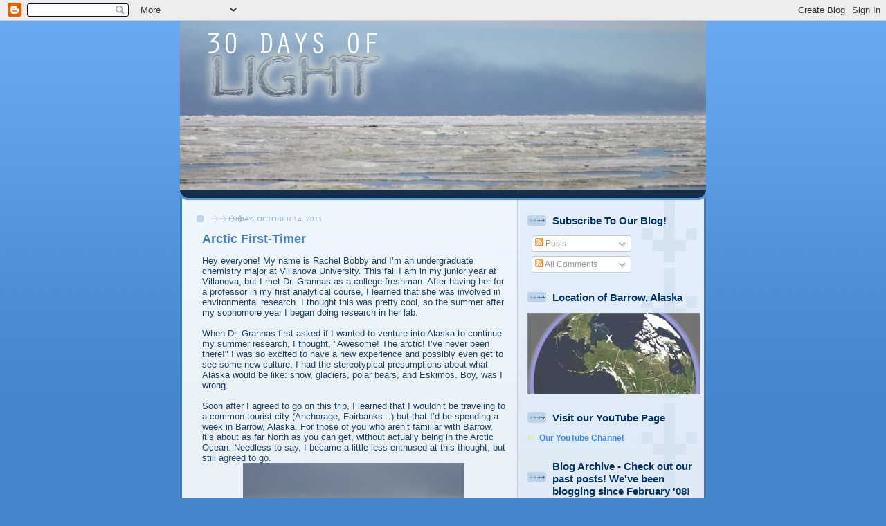

--- FILE ---
content_type: text/html; charset=UTF-8
request_url: https://villasnowva.blogspot.com/
body_size: 24734
content:
<!DOCTYPE html>
<html dir='ltr'>
<head>
<link href='https://www.blogger.com/static/v1/widgets/55013136-widget_css_bundle.css' rel='stylesheet' type='text/css'/>
<meta content='text/html; charset=UTF-8' http-equiv='Content-Type'/>
<meta content='blogger' name='generator'/>
<link href='https://villasnowva.blogspot.com/favicon.ico' rel='icon' type='image/x-icon'/>
<link href='http://villasnowva.blogspot.com/' rel='canonical'/>
<link rel="alternate" type="application/atom+xml" title="30 Days of Light - Atom" href="https://villasnowva.blogspot.com/feeds/posts/default" />
<link rel="alternate" type="application/rss+xml" title="30 Days of Light - RSS" href="https://villasnowva.blogspot.com/feeds/posts/default?alt=rss" />
<link rel="service.post" type="application/atom+xml" title="30 Days of Light - Atom" href="https://draft.blogger.com/feeds/8558084240292065561/posts/default" />
<link rel="me" href="https://draft.blogger.com/profile/01448115493078565827" />
<!--Can't find substitution for tag [blog.ieCssRetrofitLinks]-->
<meta content='http://villasnowva.blogspot.com/' property='og:url'/>
<meta content='30 Days of Light' property='og:title'/>
<meta content='Blog describing fieldwork activities taking place in Barrow, Alaska ... fun, irreverent look at life in the field, along with a sprinkle of science here and there.' property='og:description'/>
<title>30 Days of Light</title>
<style id='page-skin-1' type='text/css'><!--
/*
-----------------------------------------------
Blogger Template Style
Name: 	  Thisaway (Blue)
Date:     29 Feb 2004
Updated by: Blogger Team
----------------------------------------------- */
/* global
----------------------------------------------- */
body {
margin: 0;
text-align: center;
min-width: 760px;
background: #4386ce url(https://resources.blogblog.com/blogblog/data/thisaway_blue/bg_body.gif) repeat-x left top;
color: #204063;
font-size: small;
}
blockquote {
margin: 0;
padding-top: 0;
padding-right: 10px;
padding-bottom: 0;
padding-left: 10px;
border-left: 6px solid #d8e7f78;
border-right: 6px solid #d8e7f7;
color: #477fba;
}
code {
color: #477fba;
}
hr {
display: none;
}
/* layout
----------------------------------------------- */
#outer-wrapper {
margin: 0 auto;
width: 760px;
text-align: left;
font: normal normal 100% Verdana, sans-serif;
}
#header-wrapper {
padding-bottom: 15px;
background: url(https://resources.blogblog.com/blogblog/data/thisaway_blue/bg_header_bottom.gif) no-repeat left bottom;
}
#header {
background: #204063 url(https://resources.blogblog.com/blogblog/data/thisaway_blue/bg_header.gif) repeat-x left bottom;
}
#content-wrapper {
position: relative;
width: 760px;
background: #f7f0e9 url(https://resources.blogblog.com/blogblog/data/thisaway_blue/bg_main_wrapper.gif) repeat-y left top;
}
#main-wrapper {
display: inline; /* fixes a strange ie margin bug */
float: left;
margin-top: 0;
margin-right: 0;
margin-bottom: 0;
margin-left: 3px;
padding: 0;
width: 483px;
word-wrap: break-word; /* fix for long text breaking sidebar float in IE */
overflow: hidden;     /* fix for long non-text content breaking IE sidebar float */
}
#main {
padding-top: 22px;
padding-right: 8px;
padding-bottom: 0;
padding-left: 8px;
background: url(https://resources.blogblog.com/blogblog/data/thisaway_blue/bg_content.gif) repeat-x left top;
}
.post {
margin-top: 0;
margin-right: 8px;
margin-bottom: 14px;
margin-left: 21px;
padding: 0;
border-bottom: 3px solid #d8e7f7;
}
#comments {
margin-top: 0;
margin-right: 16px;
margin-bottom: 14px;
margin-left: 29px;
padding: 10px;
border: 1px solid #cedef0;
background-color: #e4ecf5;
}
#sidebar-wrapper {
display: inline; /* fixes a strange ie margin bug */
float: right;
margin-top: 0;
margin-right: 3px;
margin-bottom: 0;
margin-left: 0;
width: 269px;
color: #204063;
line-height: 1.4em;
font-size: 90%;
background: url(https://resources.blogblog.com/blogblog/data/thisaway_blue/bg_sidebar.gif) repeat-x left top;
word-wrap: break-word; /* fix for long text breaking sidebar float in IE */
overflow: hidden;     /* fix for long non-text content breaking IE sidebar float */
}
#sidebar {
padding-top: 7px;
padding-right: 11px;
padding-bottom: 0;
padding-left: 14px;
background: url(https://resources.blogblog.com/blogblog/data/thisaway_blue/bg_sidebar_arrow.gif) repeat-y 179px 0;
}
#sidebar .widget {
margin-bottom: 20px;
}
#footer-wrapper {
padding-top: 15px;
background: url(https://resources.blogblog.com/blogblog/data/thisaway_blue/bg_footer_top.gif) no-repeat left top;
clear: both;
}
#footer {
background: #152e49 url(https://resources.blogblog.com/blogblog/data/thisaway_blue/bg_footer.gif) repeat-x left top;
text-align: center;
min-height: 2em;
}
/* headings
----------------------------------------------- */
#header h1 {
margin: 0;
padding-top: 24px;
padding-right: 0;
padding-bottom: 0;
padding-left: 84px;
background: url(https://resources.blogblog.com/blogblog/data/thisaway_blue/icon_header_left.gif) no-repeat 16px 26px;
}
h2.date-header {
margin: 0;
padding-top: 0;
padding-right: 0;
padding-bottom: 0;
padding-left: 29px;
text-transform: uppercase;
color: #8facc8;
background: url(https://resources.blogblog.com/blogblog/data/thisaway_blue/icon_date.gif) no-repeat 13px 0;
font-size: 80%;
font-weight: normal;
}
.date-header span {
margin-top: 0;
margin-right: 0;
margin-bottom: 0;
margin-left: 5px;
padding-top: 0;
padding-right: 25px;
padding-bottom: 0;
padding-left: 25px;
background: url(https://resources.blogblog.com/blogblog/data/thisaway_blue/bg_date.gif) no-repeat left 0;
}
.sidebar h2 {
padding-top: 1px;
padding-right: 0;
padding-bottom: 0;
padding-left: 36px;
color: #003366;
background: url(https://resources.blogblog.com/blogblog/data/thisaway_blue/icon_sidebar_heading_left.gif) no-repeat left 45%;
font: normal bold 131% Verdana, sans-serif;
}
.sidebar .Profile h2 {
color: #527595;
background: url(https://resources.blogblog.com/blogblog/data/thisaway_blue/icon_sidebar_profileheading_left.gif) no-repeat left 45%;
}
.post h3 {
margin-top: 13px;
margin-right: 0;
margin-bottom: 13px;
margin-left: 0;
padding: 0;
color: #477fba;
font-size: 140%;
}
.post h3 a, .post h3 a:visited {
color: #477fba;
}
#comments h4 {
margin-top: 0;
font-size: 120%;
}
/* text
----------------------------------------------- */
#header h1 {
color: #eef6fe;
font: normal bold 349% Verdana, sans-serif;
}
#header .description {
margin: 0;
padding-top: 7px;
padding-right: 16px;
padding-bottom: 0;
padding-left: 84px;
color: #eef6fe;
font: normal normal 79% Helvetica,Arial,Verdana,'Trebuchet MS', Sans-serif;
}
.post-body p {
line-height: 1.4em;
/* Fix bug in IE5/Win with italics in posts */
margin: 0;
height: 1%;
overflow: visible;
}
.post-footer {
font-size: 80%;
color: #8facc8;
}
.uncustomized-post-template .post-footer {
text-align: right;
}
.uncustomized-post-template .post-footer .post-author,
.uncustomized-post-template .post-footer .post-timestamp {
display: block;
float: left;
text-align: left;
margin-right: 4px;
}
p.comment-author {
font-size: 83%;
}
.deleted-comment {
font-style:italic;
color:gray;
}
.comment-body p {
line-height: 1.4em;
}
.feed-links {
clear: both;
line-height: 2.5em;
margin-bottom: 0.5em;
margin-left: 29px;
}
#footer .widget {
margin: 0;
padding-top: 0;
padding-right: 0;
padding-bottom: 15px;
padding-left: 55px;
color: #fef6ee;
font-size: 90%;
line-height: 1.4em;
background: url(https://resources.blogblog.com/blogblog/data/thisaway_blue/icon_footer.gif) no-repeat 16px 0;
}
/* lists
----------------------------------------------- */
.post ul {
padding-left: 32px;
list-style-type: none;
line-height: 1.4em;
}
.post li {
padding-top: 0;
padding-right: 0;
padding-bottom: 4px;
padding-left: 17px;
background: url(https://resources.blogblog.com/blogblog/data/thisaway_blue/icon_list_item_left.gif) no-repeat left 3px;
}
#comments ul {
margin: 0;
padding: 0;
list-style-type: none;
}
#comments li {
padding-top: 0;
padding-right: 0;
padding-bottom: 1px;
padding-left: 17px;
background: url(https://resources.blogblog.com/blogblog/data/thisaway_blue/icon_comment.gif) no-repeat left 3px;
}
.sidebar ul {
padding: 0;
list-style-type: none;
line-height: 1.2em;
margin-left: 0;
}
.sidebar li {
padding-top: 0;
padding-right: 0;
padding-bottom: 4px;
padding-left: 17px;
background: url(https://resources.blogblog.com/blogblog/data/thisaway_blue/icon_list_item.gif) no-repeat left 3px;
}
#blog-pager-newer-link {
float: left;
margin-left: 29px;
}
#blog-pager-older-link {
float: right;
margin-right: 16px;
}
#blog-pager {
text-align: center;
}
/* links
----------------------------------------------- */
a {
color: #3D81EE;
font-weight: bold;
}
a:hover {
color: #32527A;
}
a.comment-link {
/* ie5.0/win doesn't apply padding to inline elements,
so we hide these two declarations from it */
background/* */:/**/url(https://resources.blogblog.com/blogblog/data/thisaway_blue/icon_comment.gif) no-repeat left 45%;
padding-left: 14px;
}
html>body a.comment-link {
/* respecified, for ie5/mac's benefit */
background: url(https://resources.blogblog.com/blogblog/data/thisaway_blue/icon_comment.gif) no-repeat left 45%;
padding-left: 14px;
}
.sidebar a {
color: #3D81EE;
}
.sidebar a:hover {
color: #215670;
}
#header h1 a {
color: #eef6fe;
text-decoration: none;
}
#header h1 a:hover {
color: #b4c7d9;
}
.post h3 a {
text-decoration: none;
}
a img {
border-width: 0;
}
.clear {
clear: both;
line-height: 0;
height: 0;
}
.profile-textblock {
clear: both;
margin-bottom: 10px;
margin-left: 0;
}
.profile-img {
float: left;
margin-top: 0;
margin-right: 5px;
margin-bottom: 5px;
margin-left: 0;
padding: 3px;
border: 1px solid #bdd4eb;
}
.profile-link {
padding-top: 0;
padding-right: 0;
padding-bottom: 0;
padding-left: 17px;
background: url(https://resources.blogblog.com/blogblog/data/thisaway_blue/icon_profile_left.gif) no-repeat left 0;
}
/** Page structure tweaks for layout editor wireframe */
body#layout #main,
body#layout #sidebar {
padding: 0;
}

--></style>
<link href='https://draft.blogger.com/dyn-css/authorization.css?targetBlogID=8558084240292065561&amp;zx=a3ab73c1-06d2-474e-89eb-12dd0dd229e7' media='none' onload='if(media!=&#39;all&#39;)media=&#39;all&#39;' rel='stylesheet'/><noscript><link href='https://draft.blogger.com/dyn-css/authorization.css?targetBlogID=8558084240292065561&amp;zx=a3ab73c1-06d2-474e-89eb-12dd0dd229e7' rel='stylesheet'/></noscript>
<meta name='google-adsense-platform-account' content='ca-host-pub-1556223355139109'/>
<meta name='google-adsense-platform-domain' content='blogspot.com'/>

</head>
<body>
<div class='navbar section' id='navbar'><div class='widget Navbar' data-version='1' id='Navbar1'><script type="text/javascript">
    function setAttributeOnload(object, attribute, val) {
      if(window.addEventListener) {
        window.addEventListener('load',
          function(){ object[attribute] = val; }, false);
      } else {
        window.attachEvent('onload', function(){ object[attribute] = val; });
      }
    }
  </script>
<div id="navbar-iframe-container"></div>
<script type="text/javascript" src="https://apis.google.com/js/platform.js"></script>
<script type="text/javascript">
      gapi.load("gapi.iframes:gapi.iframes.style.bubble", function() {
        if (gapi.iframes && gapi.iframes.getContext) {
          gapi.iframes.getContext().openChild({
              url: 'https://draft.blogger.com/navbar/8558084240292065561?origin\x3dhttps://villasnowva.blogspot.com',
              where: document.getElementById("navbar-iframe-container"),
              id: "navbar-iframe"
          });
        }
      });
    </script><script type="text/javascript">
(function() {
var script = document.createElement('script');
script.type = 'text/javascript';
script.src = '//pagead2.googlesyndication.com/pagead/js/google_top_exp.js';
var head = document.getElementsByTagName('head')[0];
if (head) {
head.appendChild(script);
}})();
</script>
</div></div>
<div id='outer-wrapper'><div id='wrap2'>
<!-- skip links for text browsers -->
<span id='skiplinks' style='display:none;'>
<a href='#main'>skip to main </a> |
      <a href='#sidebar'>skip to sidebar</a>
</span>
<div id='header-wrapper'>
<div class='header section' id='header'><div class='widget Header' data-version='1' id='Header1'>
<div id='header-inner'>
<a href='https://villasnowva.blogspot.com/' style='display: block'>
<img alt="30 Days of Light" height="244px; " id="Header1_headerimg" src="//4.bp.blogspot.com/_YtKGFGAvg3w/SA2MSNykBAI/AAAAAAAAAJk/aM33Rci-bI8/S760/30+days+of+light2.jpg" style="display: block" width="760px; ">
</a>
</div>
</div></div>
</div>
<div id='content-wrapper'>
<div id='crosscol-wrapper' style='text-align:center'>
<div class='crosscol no-items section' id='crosscol'></div>
</div>
<div id='main-wrapper'>
<div class='main section' id='main'><div class='widget Blog' data-version='1' id='Blog1'>
<div class='blog-posts hfeed'>

          <div class="date-outer">
        
<h2 class='date-header'><span>Friday, October 14, 2011</span></h2>

          <div class="date-posts">
        
<div class='post-outer'>
<div class='post hentry uncustomized-post-template' itemprop='blogPost' itemscope='itemscope' itemtype='http://schema.org/BlogPosting'>
<meta content='https://blogger.googleusercontent.com/img/b/R29vZ2xl/AVvXsEiKbQAEdnJ_2Ogxb2jhL2foXFtGPTESgYf2-v6uYCfN7ib_-8m9-dxzjIIL8XNCOQKi5k5-_tE7HhIS-bQ9RmFR0Coi_lXuOqCVtM4kzOvGEgTrExCdaRMcnV07ily0pVC2CiHZXlAZcA/s320/IMG_1524.JPG' itemprop='image_url'/>
<meta content='8558084240292065561' itemprop='blogId'/>
<meta content='4452071589665896262' itemprop='postId'/>
<a name='4452071589665896262'></a>
<h3 class='post-title entry-title' itemprop='name'>
<a href='https://villasnowva.blogspot.com/2011/10/arctic-first-timer.html'>Arctic First-Timer</a>
</h3>
<div class='post-header'>
<div class='post-header-line-1'></div>
</div>
<div class='post-body entry-content' id='post-body-4452071589665896262' itemprop='description articleBody'>
Hey everyone! My name is Rachel Bobby and I&#8217;m an undergraduate chemistry major at Villanova University.  This fall I am in my junior year at Villanova, but I met Dr. Grannas as a college freshman.  After having her for a professor in my first analytical course, I learned that she was involved in environmental research.  I thought this was pretty cool, so the summer after my sophomore year I began doing research in her lab.<br /><br />When Dr. Grannas first asked if I wanted to venture into Alaska to continue my summer research, I thought, "Awesome! The arctic! I&#8217;ve never been there!"  I was so excited to have a new experience and possibly even get to see some new culture.  I had the stereotypical presumptions about what Alaska would be like: snow, glaciers, polar bears, and Eskimos.  Boy, was I wrong.<br /><br />Soon after I agreed to go on this trip, I learned that I wouldn&#8217;t be traveling to a common tourist city (Anchorage, Fairbanks...) but that I&#8217;d be spending a week in Barrow, Alaska.  For those of you who aren&#8217;t familiar with Barrow, it&#8217;s about as far North as you can get, without actually being in the Arctic Ocean.  Needless to say, I became a little less enthused at this thought, but still agreed to go.<br /><a href="https://blogger.googleusercontent.com/img/b/R29vZ2xl/AVvXsEiKbQAEdnJ_2Ogxb2jhL2foXFtGPTESgYf2-v6uYCfN7ib_-8m9-dxzjIIL8XNCOQKi5k5-_tE7HhIS-bQ9RmFR0Coi_lXuOqCVtM4kzOvGEgTrExCdaRMcnV07ily0pVC2CiHZXlAZcA/s1600/IMG_1524.JPG"><img alt="" border="0" id="BLOGGER_PHOTO_ID_5663512118812222482" src="https://blogger.googleusercontent.com/img/b/R29vZ2xl/AVvXsEiKbQAEdnJ_2Ogxb2jhL2foXFtGPTESgYf2-v6uYCfN7ib_-8m9-dxzjIIL8XNCOQKi5k5-_tE7HhIS-bQ9RmFR0Coi_lXuOqCVtM4kzOvGEgTrExCdaRMcnV07ily0pVC2CiHZXlAZcA/s320/IMG_1524.JPG" style="display:block; margin:0px auto 10px; text-align:center;cursor:pointer; cursor:hand;width: 320px; height: 240px;" /></a><br /><br />When we arrived at the Barrow, Alaska airport I was immediately in shock.  One &#8211; it was about 30&#176; colder than Philadelphia at this time of year, and two- the airport was a single room consisting of a baggage claim belt, a metal detector/security station, and a few rows of chairs.  Where had I landed that didn&#8217;t even have a proper airport!?  At first glance, the town of Barrow seemed just as small and sparse, with wooden houses, metal "huts", a single grocery store, and a handful of restaurants.  Little did I know that by the end of the week Barrow would grow on me.<br /><a href="https://blogger.googleusercontent.com/img/b/R29vZ2xl/AVvXsEhP_3XGnAfcvbHK8qbTM5-jiAF0ad61SK5CzFFXX2Ub-ziwdTKl1ADHpNUTQPuLbu8bZEXE8ww8jg4Nt80clDjHWgA89IG4JychgfvUSBMFpm0XVRxUwN3g5VYIwVzJ-2SDb77xYWEoIw/s1600/IMG_1537.JPG"><img alt="" border="0" id="BLOGGER_PHOTO_ID_5663512143177106594" src="https://blogger.googleusercontent.com/img/b/R29vZ2xl/AVvXsEhP_3XGnAfcvbHK8qbTM5-jiAF0ad61SK5CzFFXX2Ub-ziwdTKl1ADHpNUTQPuLbu8bZEXE8ww8jg4Nt80clDjHWgA89IG4JychgfvUSBMFpm0XVRxUwN3g5VYIwVzJ-2SDb77xYWEoIw/s320/IMG_1537.JPG" style="display:block; margin:0px auto 10px; text-align:center;cursor:pointer; cursor:hand;width: 320px; height: 240px;" /></a><br /><br />Many people who visit Barrow might have the same thoughts and judgments that I first had on my arrival.  A small, dreary town that was covered in snow and ice would not seem appealing to some.  However, Barrow has its own kind of charm.  The people living in this community rely on each other and help one another out in a way that most &#8220;down south&#8221; have forgotten how to do.  This small town of about 4,000 people collectively contributes to each family&#8217;s food supply and general well being, ensuring that all will make it through the tough Alaskan winters with enough to eat and neighbors who truly care.  When a crew catches a whale in Barrow, the meat is divided up evenly and distributed to each family.  Never before had I experienced such a sense of community.<br /><a href="https://blogger.googleusercontent.com/img/b/R29vZ2xl/AVvXsEheLXlxHYNzo2420ikmae-FQmJoyxtTroXI9AmdVu2JHI8twhPxnZ0ebmZeP3TvITVa2_n1iratB3DThtqVSNxenCeUphP0Xr3HVY7AqGNPLWIrkw9wwH45clfurQjP8SkquYp_7Y5rqw/s1600/IMG_1557.JPG"><img alt="" border="0" id="BLOGGER_PHOTO_ID_5663512221676561986" src="https://blogger.googleusercontent.com/img/b/R29vZ2xl/AVvXsEheLXlxHYNzo2420ikmae-FQmJoyxtTroXI9AmdVu2JHI8twhPxnZ0ebmZeP3TvITVa2_n1iratB3DThtqVSNxenCeUphP0Xr3HVY7AqGNPLWIrkw9wwH45clfurQjP8SkquYp_7Y5rqw/s320/IMG_1557.JPG" style="display:block; margin:0px auto 10px; text-align:center;cursor:pointer; cursor:hand;width: 240px; height: 320px;" /></a><br /><br />With respect to the town itself, Barrow has many hidden treasures that I was not anticipating to find.  Restaurants like Pepe&#8217;s North of the Border serves awesome Mexican food&#8230; as well as Italian, American, and probably whatever else you are craving!  The restaurant itself is a little Mexican oasis &#8211; yellow, red, and green decorations cover the walls and sombreros hang from the ceiling, and after eating there for the first time you receive your official "Arctic Circle Club: North of the Border" certificate.  Osaka, a Japanese restaurant, serves some of the best sushi I have ever tasted, and a trip to the AC grocery store put in perspective for me how outrageous a simple gallon of milk is in Alaska - $10. Wow.    <br /><br /><a href="https://blogger.googleusercontent.com/img/b/R29vZ2xl/AVvXsEgJ1p7Ox5PFpmghW9kylAVRe8XH9G5DC5LmOIr_BJelZ76GTLVkYJPWvta7oQdJ5Yxw_p0_Ok3paoN4PK0GTQuRml01GvPByrWqj6R2dEHlZGZlF1hwJE69MB_vZ_lymp-IvNLJjY33VA/s1600/IMG_1546.JPG"><img alt="" border="0" id="BLOGGER_PHOTO_ID_5663512214629020146" src="https://blogger.googleusercontent.com/img/b/R29vZ2xl/AVvXsEgJ1p7Ox5PFpmghW9kylAVRe8XH9G5DC5LmOIr_BJelZ76GTLVkYJPWvta7oQdJ5Yxw_p0_Ok3paoN4PK0GTQuRml01GvPByrWqj6R2dEHlZGZlF1hwJE69MB_vZ_lymp-IvNLJjY33VA/s320/IMG_1546.JPG" style="display:block; margin:0px auto 10px; text-align:center;cursor:pointer; cursor:hand;width: 320px; height: 240px;" /></a><br /><br />My trip to Barrow is an experience that I will never forget.  The welcoming community and the Eskimo culture definitely broadened my horizons and made me step outside the small world of Villanova&#8217;s campus.  I can honestly say that I was pleasantly surprised by this small Alaskan town and hope in the future that my research will bring me back again! :)
<div style='clear: both;'></div>
</div>
<div class='post-footer'>
<div class='post-footer-line post-footer-line-1'>
<span class='post-author vcard'>
Posted by
<span class='fn' itemprop='author' itemscope='itemscope' itemtype='http://schema.org/Person'>
<meta content='https://draft.blogger.com/profile/01448115493078565827' itemprop='url'/>
<a class='g-profile' href='https://draft.blogger.com/profile/01448115493078565827' rel='author' title='author profile'>
<span itemprop='name'>Dr G</span>
</a>
</span>
</span>
<span class='post-timestamp'>
at
<meta content='http://villasnowva.blogspot.com/2011/10/arctic-first-timer.html' itemprop='url'/>
<a class='timestamp-link' href='https://villasnowva.blogspot.com/2011/10/arctic-first-timer.html' rel='bookmark' title='permanent link'><abbr class='published' itemprop='datePublished' title='2011-10-14T20:16:00-04:00'>8:16&#8239;PM</abbr></a>
</span>
<span class='post-comment-link'>
<a class='comment-link' href='https://draft.blogger.com/comment/fullpage/post/8558084240292065561/4452071589665896262' onclick=''>
3 comments:
  </a>
</span>
<span class='post-icons'>
<span class='item-action'>
<a href='https://draft.blogger.com/email-post/8558084240292065561/4452071589665896262' title='Email Post'>
<img alt='' class='icon-action' height='13' src='https://resources.blogblog.com/img/icon18_email.gif' width='18'/>
</a>
</span>
<span class='item-control blog-admin pid-432512224'>
<a href='https://draft.blogger.com/post-edit.g?blogID=8558084240292065561&postID=4452071589665896262&from=pencil' title='Edit Post'>
<img alt='' class='icon-action' height='18' src='https://resources.blogblog.com/img/icon18_edit_allbkg.gif' width='18'/>
</a>
</span>
</span>
<div class='post-share-buttons goog-inline-block'>
</div>
</div>
<div class='post-footer-line post-footer-line-2'>
<span class='post-labels'>
</span>
</div>
<div class='post-footer-line post-footer-line-3'>
<span class='post-location'>
</span>
</div>
</div>
</div>
</div>

          </div></div>
        

          <div class="date-outer">
        
<h2 class='date-header'><span>Wednesday, October 12, 2011</span></h2>

          <div class="date-posts">
        
<div class='post-outer'>
<div class='post hentry uncustomized-post-template' itemprop='blogPost' itemscope='itemscope' itemtype='http://schema.org/BlogPosting'>
<meta content='https://blogger.googleusercontent.com/img/b/R29vZ2xl/AVvXsEiH-JY4vjgZC8gCPyrxt2mVroGXnQwqXXbQl_bPcMnPAKxc_TkwT5cRg46fCpa-toSUR0xHYYGRSpNerjA4nnLdIzlDttudKWJFDbDdYtW5I5d7SmO3fMdEJM-NQEF_lntp4aPZK7HEGQ/s320/PICT0268.JPG' itemprop='image_url'/>
<meta content='8558084240292065561' itemprop='blogId'/>
<meta content='1316019346509359012' itemprop='postId'/>
<a name='1316019346509359012'></a>
<h3 class='post-title entry-title' itemprop='name'>
<a href='https://villasnowva.blogspot.com/2011/10/back-to-barrow.html'>Back to Barrow</a>
</h3>
<div class='post-header'>
<div class='post-header-line-1'></div>
</div>
<div class='post-body entry-content' id='post-body-1316019346509359012' itemprop='description articleBody'>
Hi again everyone! It has been a while, but we are back in Barrow!<br /><br />We (myself and an undergraduate student, Rachel) arrived on Saturday evening. As I turned my phone on after we got off the plane (yes, we get cell phone reception up here) I received a text from a friend saying that two whales were caught that day ... one by our good friend (and logistics support manager from 2008 and 2009) Lewis Brower's whaling crew. Needless to say, I was quite happy to hear this. We quickly headed for the beach...Not to sunbathe, but to watch them bring in the whale. It took quite the effort to bring the 41 ft behemoth up onto land. It took a bulldozer and a loader to get the job done. But it finally made it, and the crew and community got to work cutting and dividing the shares.<br /><br /><br /><br /><p><img alt="" border="0" id="BLOGGER_PHOTO_ID_5662753328555897986" src="https://blogger.googleusercontent.com/img/b/R29vZ2xl/AVvXsEiH-JY4vjgZC8gCPyrxt2mVroGXnQwqXXbQl_bPcMnPAKxc_TkwT5cRg46fCpa-toSUR0xHYYGRSpNerjA4nnLdIzlDttudKWJFDbDdYtW5I5d7SmO3fMdEJM-NQEF_lntp4aPZK7HEGQ/s320/PICT0268.JPG" style="TEXT-ALIGN: center; MARGIN: 0px auto 10px; WIDTH: 320px; DISPLAY: block; HEIGHT: 240px; CURSOR: hand" /><br /><img alt="" border="0" id="BLOGGER_PHOTO_ID_5662755186819012466" src="https://blogger.googleusercontent.com/img/b/R29vZ2xl/AVvXsEgRKxasyS3pXtwlwo8vhHkbPldDSr0RdL-T3H2PVO8EtAXc7beLu2l06nW7xD9b2BT69mNQBPXmxQBkW_vIlye7YKcDP3NuPtM1sgd7fIdofZc4mMjiCQQZIRVfT9WmUj5CQ-HJAdEWhA/s320/IMG_1494.JPG" style="TEXT-ALIGN: center; MARGIN: 0px auto 10px; WIDTH: 320px; DISPLAY: block; HEIGHT: 240px; CURSOR: hand" /><br />Whaling is an integral part of life in Barrow, as most community members rely on subsistence living practices to survive. Steaks from the grocery store are not part of day to day living around here ... but whale steaks are quite tasty! There are two whaling seasons each year, and the International Whaling Commission sets quotas for each community that cannot be exceeded. This fall season, Barrow is allowed 13 "strikes". So they can bring in a maximum of 13 whales. However, a whale that is harpooned but lost also counts as a "strike". Because of the careful hunting practices and consideration of population dynamics, the arctic whale population is thriving and this subsistence hunting practice is in no way curtailing the whale population.</p>The whale caught by Lewis Brower's crew was harpooned around 1 pm and was then towed back to the beach from 24 miles out. This took several hours. By 9 pm it was up on solid ground and completely divided up by 4 am. Shares go to each member of the crew, as well as to those who help cut it up. The rest goes back to the whaling captain's home, where many hours are spent the following day cutting up the various pieces into what will be distributed to the community. Rachel and I went to Lewis' house on Sunday to help with this. We worked on cutting muktuk (the blubber with skin attached) and also some of the internal organs (heart, kidneys, etc). Below is Rachel working on this ...<br /><br /><br /><br /><p><a href="https://blogger.googleusercontent.com/img/b/R29vZ2xl/AVvXsEg_Pq-hKvesQTJJlCHoH8TLW57_wzvpNueiWgSq0EFR3xXfo4inR-YD-V2HvIiKX3x3v2OCWpkJIL7cN5hUGVcCmfplqnkN3g7bJQPtcz4kuk336ZCqwhR6Cw5AFXlNaNNJ248sVeArdA/s1600/PICT0283.JPG"><img alt="" border="0" id="BLOGGER_PHOTO_ID_5662757121355700354" src="https://blogger.googleusercontent.com/img/b/R29vZ2xl/AVvXsEg_Pq-hKvesQTJJlCHoH8TLW57_wzvpNueiWgSq0EFR3xXfo4inR-YD-V2HvIiKX3x3v2OCWpkJIL7cN5hUGVcCmfplqnkN3g7bJQPtcz4kuk336ZCqwhR6Cw5AFXlNaNNJ248sVeArdA/s320/PICT0283.JPG" style="TEXT-ALIGN: center; MARGIN: 0px auto 10px; WIDTH: 320px; DISPLAY: block; HEIGHT: 240px; CURSOR: hand" /></a></p><br /><br /><br /><p>We are here in Barrow for several reasons this time around. 1.) I will be giving a talk to the local community updating them on our research and "reporting back" our results to the local community. 2.) Philadelphia area high school teacher, Dr. Bill Smith, is also here (he arrived on Monday) to do "remote" classes to his students back at Bristol Borough High School. He started the first of these today and will continue these on Thursday and Friday. 3.) We are sampling snow to isolate natural organic matter which we will take back to our Villanova lab to characterize, which means filtering lots of snow. As I type this blog, Rachel and I are babysitting our filters. Ah, the joys of science! </p><br /><br /><p>Rachel plans to post something tomorrow on her first "Arctic experience", so stay tuned for that!</p>
<div style='clear: both;'></div>
</div>
<div class='post-footer'>
<div class='post-footer-line post-footer-line-1'>
<span class='post-author vcard'>
Posted by
<span class='fn' itemprop='author' itemscope='itemscope' itemtype='http://schema.org/Person'>
<meta content='https://draft.blogger.com/profile/01448115493078565827' itemprop='url'/>
<a class='g-profile' href='https://draft.blogger.com/profile/01448115493078565827' rel='author' title='author profile'>
<span itemprop='name'>Dr G</span>
</a>
</span>
</span>
<span class='post-timestamp'>
at
<meta content='http://villasnowva.blogspot.com/2011/10/back-to-barrow.html' itemprop='url'/>
<a class='timestamp-link' href='https://villasnowva.blogspot.com/2011/10/back-to-barrow.html' rel='bookmark' title='permanent link'><abbr class='published' itemprop='datePublished' title='2011-10-12T19:27:00-04:00'>7:27&#8239;PM</abbr></a>
</span>
<span class='post-comment-link'>
<a class='comment-link' href='https://draft.blogger.com/comment/fullpage/post/8558084240292065561/1316019346509359012' onclick=''>
1 comment:
  </a>
</span>
<span class='post-icons'>
<span class='item-action'>
<a href='https://draft.blogger.com/email-post/8558084240292065561/1316019346509359012' title='Email Post'>
<img alt='' class='icon-action' height='13' src='https://resources.blogblog.com/img/icon18_email.gif' width='18'/>
</a>
</span>
<span class='item-control blog-admin pid-432512224'>
<a href='https://draft.blogger.com/post-edit.g?blogID=8558084240292065561&postID=1316019346509359012&from=pencil' title='Edit Post'>
<img alt='' class='icon-action' height='18' src='https://resources.blogblog.com/img/icon18_edit_allbkg.gif' width='18'/>
</a>
</span>
</span>
<div class='post-share-buttons goog-inline-block'>
</div>
</div>
<div class='post-footer-line post-footer-line-2'>
<span class='post-labels'>
</span>
</div>
<div class='post-footer-line post-footer-line-3'>
<span class='post-location'>
</span>
</div>
</div>
</div>
</div>

          </div></div>
        

          <div class="date-outer">
        
<h2 class='date-header'><span>Saturday, August 13, 2011</span></h2>

          <div class="date-posts">
        
<div class='post-outer'>
<div class='post hentry uncustomized-post-template' itemprop='blogPost' itemscope='itemscope' itemtype='http://schema.org/BlogPosting'>
<meta content='8558084240292065561' itemprop='blogId'/>
<meta content='6474179994704411583' itemprop='postId'/>
<a name='6474179994704411583'></a>
<h3 class='post-title entry-title' itemprop='name'>
<a href='https://villasnowva.blogspot.com/2011/08/long-overdue-update.html'>Long Overdue Update</a>
</h3>
<div class='post-header'>
<div class='post-header-line-1'></div>
</div>
<div class='post-body entry-content' id='post-body-6474179994704411583' itemprop='description articleBody'>
In case anyone is still keeping track ... it has been a while since we have had an update on the blog ... mainly because our major fieldwork efforts concluded in 2009. But, a few of our goals have been realized from a science standpoint ... a few papers have been published based on our fieldwork, and three more are currently in review. We also gathered a wealth of information that is now serving as the basis for continuing lab experiments and student thesis projects. <br /><br />For those science geeks out there like us ... here are the citations for our published work based on Barrow fieldwork results:<br /><br />Photochemical processing of aldrin and dieldrin in frozen aqueous solutions under Arctic field conditions. GA Rowland, AR Bausch, and AM Grannas. Environmental Pollution, 159, 1076-1084, 2011.<br /><br />A solid-phase chemical actinometer film for measurement of solar UV penetration into snowpack. GA Rowland and AM Grannas. Cold Regions Science and Technology, 66, 75-83, 2011.<br /><br />We'll have a few more updates coming this fall ... I (Dr. G) will be returning to Barrow in October to do some outreach/service work, accompanied by a Philadelphia area high school teacher as well as an undergraduate research student. We will be there about a week, and plan to post updates and info here on the blog.<br /><br />Thanks for keeping tabs on us!<br />
<div style='clear: both;'></div>
</div>
<div class='post-footer'>
<div class='post-footer-line post-footer-line-1'>
<span class='post-author vcard'>
Posted by
<span class='fn' itemprop='author' itemscope='itemscope' itemtype='http://schema.org/Person'>
<meta content='https://draft.blogger.com/profile/01448115493078565827' itemprop='url'/>
<a class='g-profile' href='https://draft.blogger.com/profile/01448115493078565827' rel='author' title='author profile'>
<span itemprop='name'>Dr G</span>
</a>
</span>
</span>
<span class='post-timestamp'>
at
<meta content='http://villasnowva.blogspot.com/2011/08/long-overdue-update.html' itemprop='url'/>
<a class='timestamp-link' href='https://villasnowva.blogspot.com/2011/08/long-overdue-update.html' rel='bookmark' title='permanent link'><abbr class='published' itemprop='datePublished' title='2011-08-13T01:03:00-04:00'>1:03&#8239;AM</abbr></a>
</span>
<span class='post-comment-link'>
<a class='comment-link' href='https://draft.blogger.com/comment/fullpage/post/8558084240292065561/6474179994704411583' onclick=''>
No comments:
  </a>
</span>
<span class='post-icons'>
<span class='item-action'>
<a href='https://draft.blogger.com/email-post/8558084240292065561/6474179994704411583' title='Email Post'>
<img alt='' class='icon-action' height='13' src='https://resources.blogblog.com/img/icon18_email.gif' width='18'/>
</a>
</span>
<span class='item-control blog-admin pid-432512224'>
<a href='https://draft.blogger.com/post-edit.g?blogID=8558084240292065561&postID=6474179994704411583&from=pencil' title='Edit Post'>
<img alt='' class='icon-action' height='18' src='https://resources.blogblog.com/img/icon18_edit_allbkg.gif' width='18'/>
</a>
</span>
</span>
<div class='post-share-buttons goog-inline-block'>
</div>
</div>
<div class='post-footer-line post-footer-line-2'>
<span class='post-labels'>
</span>
</div>
<div class='post-footer-line post-footer-line-3'>
<span class='post-location'>
</span>
</div>
</div>
</div>
</div>

          </div></div>
        

          <div class="date-outer">
        
<h2 class='date-header'><span>Friday, May 14, 2010</span></h2>

          <div class="date-posts">
        
<div class='post-outer'>
<div class='post hentry uncustomized-post-template' itemprop='blogPost' itemscope='itemscope' itemtype='http://schema.org/BlogPosting'>
<meta content='8558084240292065561' itemprop='blogId'/>
<meta content='5858023266330075475' itemprop='postId'/>
<a name='5858023266330075475'></a>
<h3 class='post-title entry-title' itemprop='name'>
<a href='https://villasnowva.blogspot.com/2010/05/new-group-website.html'>New Group Website</a>
</h3>
<div class='post-header'>
<div class='post-header-line-1'></div>
</div>
<div class='post-body entry-content' id='post-body-5858023266330075475' itemprop='description articleBody'>
Hi all ...<br /><br />Just a quick update - for anyone who might be interested, we have migrated our Villanova Research Group website to Google. Although I certainly love Villanova, they don't make managing your website an easy matter ... so I took things into my own hands and simply moved to a place that does!<br /><br />Check us out at:<br /><br /><a href="http://sites.google.com/site/amandagrannas">http://sites.google.com/site/amandagrannas</a><br /><br />We'll be updating the site quite a bit over the next few weeks, including new pics (our group pic is a bit old) and videos.  We will be making videos using a great tool I was introduced to called Animoto! Check out the inaugural video on the Welcome page!<br /><br />Happy blogging!
<div style='clear: both;'></div>
</div>
<div class='post-footer'>
<div class='post-footer-line post-footer-line-1'>
<span class='post-author vcard'>
Posted by
<span class='fn' itemprop='author' itemscope='itemscope' itemtype='http://schema.org/Person'>
<meta content='https://draft.blogger.com/profile/01448115493078565827' itemprop='url'/>
<a class='g-profile' href='https://draft.blogger.com/profile/01448115493078565827' rel='author' title='author profile'>
<span itemprop='name'>Dr G</span>
</a>
</span>
</span>
<span class='post-timestamp'>
at
<meta content='http://villasnowva.blogspot.com/2010/05/new-group-website.html' itemprop='url'/>
<a class='timestamp-link' href='https://villasnowva.blogspot.com/2010/05/new-group-website.html' rel='bookmark' title='permanent link'><abbr class='published' itemprop='datePublished' title='2010-05-14T01:52:00-04:00'>1:52&#8239;AM</abbr></a>
</span>
<span class='post-comment-link'>
<a class='comment-link' href='https://draft.blogger.com/comment/fullpage/post/8558084240292065561/5858023266330075475' onclick=''>
No comments:
  </a>
</span>
<span class='post-icons'>
<span class='item-action'>
<a href='https://draft.blogger.com/email-post/8558084240292065561/5858023266330075475' title='Email Post'>
<img alt='' class='icon-action' height='13' src='https://resources.blogblog.com/img/icon18_email.gif' width='18'/>
</a>
</span>
<span class='item-control blog-admin pid-432512224'>
<a href='https://draft.blogger.com/post-edit.g?blogID=8558084240292065561&postID=5858023266330075475&from=pencil' title='Edit Post'>
<img alt='' class='icon-action' height='18' src='https://resources.blogblog.com/img/icon18_edit_allbkg.gif' width='18'/>
</a>
</span>
</span>
<div class='post-share-buttons goog-inline-block'>
</div>
</div>
<div class='post-footer-line post-footer-line-2'>
<span class='post-labels'>
</span>
</div>
<div class='post-footer-line post-footer-line-3'>
<span class='post-location'>
</span>
</div>
</div>
</div>
</div>

          </div></div>
        

          <div class="date-outer">
        
<h2 class='date-header'><span>Sunday, January 17, 2010</span></h2>

          <div class="date-posts">
        
<div class='post-outer'>
<div class='post hentry uncustomized-post-template' itemprop='blogPost' itemscope='itemscope' itemtype='http://schema.org/BlogPosting'>
<meta content='8558084240292065561' itemprop='blogId'/>
<meta content='3168931006079839731' itemprop='postId'/>
<a name='3168931006079839731'></a>
<h3 class='post-title entry-title' itemprop='name'>
<a href='https://villasnowva.blogspot.com/2010/01/in-spotlight.html'>In the Spotlight</a>
</h3>
<div class='post-header'>
<div class='post-header-line-1'></div>
</div>
<div class='post-body entry-content' id='post-body-3168931006079839731' itemprop='description articleBody'>
Well, since we're not in the field at the moment, updates are few and far between. But, please take the time to check out another site: <a href="http://www.arcticstories.net">www.arcticstories.net</a>. The site is being developed by Peter Lourie (an author and storyteller extraordinaire) and contains all sorts of information, videos, pics, stories and science related to the Arctic. <br /><br />If you click on the "videos" link, there are a number of videos from people who live and do research in the Arctic ... from Inupiaq hunters, to wildlife biologists, to atmospheric scientists. Not to self-promote ... but I'm in there too, under the science link. :)<br /><br />We continue chugging away at sample analysis and are (almost) done with that, at which point I'll get another update posted asap. So in the meantime, peruse the Arctic stories at <a href="http://www.arcticstories.net">www.arcticstories.net</a>.
<div style='clear: both;'></div>
</div>
<div class='post-footer'>
<div class='post-footer-line post-footer-line-1'>
<span class='post-author vcard'>
Posted by
<span class='fn' itemprop='author' itemscope='itemscope' itemtype='http://schema.org/Person'>
<meta content='https://draft.blogger.com/profile/01448115493078565827' itemprop='url'/>
<a class='g-profile' href='https://draft.blogger.com/profile/01448115493078565827' rel='author' title='author profile'>
<span itemprop='name'>Dr G</span>
</a>
</span>
</span>
<span class='post-timestamp'>
at
<meta content='http://villasnowva.blogspot.com/2010/01/in-spotlight.html' itemprop='url'/>
<a class='timestamp-link' href='https://villasnowva.blogspot.com/2010/01/in-spotlight.html' rel='bookmark' title='permanent link'><abbr class='published' itemprop='datePublished' title='2010-01-17T17:18:00-05:00'>5:18&#8239;PM</abbr></a>
</span>
<span class='post-comment-link'>
<a class='comment-link' href='https://draft.blogger.com/comment/fullpage/post/8558084240292065561/3168931006079839731' onclick=''>
No comments:
  </a>
</span>
<span class='post-icons'>
<span class='item-action'>
<a href='https://draft.blogger.com/email-post/8558084240292065561/3168931006079839731' title='Email Post'>
<img alt='' class='icon-action' height='13' src='https://resources.blogblog.com/img/icon18_email.gif' width='18'/>
</a>
</span>
<span class='item-control blog-admin pid-432512224'>
<a href='https://draft.blogger.com/post-edit.g?blogID=8558084240292065561&postID=3168931006079839731&from=pencil' title='Edit Post'>
<img alt='' class='icon-action' height='18' src='https://resources.blogblog.com/img/icon18_edit_allbkg.gif' width='18'/>
</a>
</span>
</span>
<div class='post-share-buttons goog-inline-block'>
</div>
</div>
<div class='post-footer-line post-footer-line-2'>
<span class='post-labels'>
</span>
</div>
<div class='post-footer-line post-footer-line-3'>
<span class='post-location'>
</span>
</div>
</div>
</div>
</div>

          </div></div>
        

          <div class="date-outer">
        
<h2 class='date-header'><span>Sunday, July 5, 2009</span></h2>

          <div class="date-posts">
        
<div class='post-outer'>
<div class='post hentry uncustomized-post-template' itemprop='blogPost' itemscope='itemscope' itemtype='http://schema.org/BlogPosting'>
<meta content='8558084240292065561' itemprop='blogId'/>
<meta content='5631711229866397189' itemprop='postId'/>
<a name='5631711229866397189'></a>
<h3 class='post-title entry-title' itemprop='name'>
<a href='https://villasnowva.blogspot.com/2009/07/barrow-fieldwork-photos.html'>Barrow Fieldwork Photos</a>
</h3>
<div class='post-header'>
<div class='post-header-line-1'></div>
</div>
<div class='post-body entry-content' id='post-body-5631711229866397189' itemprop='description articleBody'>
Everyone is back from Barrow now ... back in the lab, busily processing samples and analyzing data taken in the field.  I've managed to compile a lot of pictures taken by the team into a slideshow.  Check it out at the youtube link below!!!<br /><br />Most of the photos were taken by Chun-mei Chiu and Simon Filhol.  A few others were contributed by Glenn Rowland and me ... Thanks everyone for sharing your pics and letting me post them here for the world to see!!!!<br /><br />Enjoy!<br /><br /><object height="344" width="425"><param name="movie" value="//www.youtube.com/v/FXhaJOglJRU&amp;hl=en&amp;fs=1&amp;"></param><param name="allowFullScreen" value="true"></param><param name="allowscriptaccess" value="always"></param><embed src="//www.youtube.com/v/FXhaJOglJRU&amp;hl=en&amp;fs=1&amp;" type="application/x-shockwave-flash" allowscriptaccess="always" allowfullscreen="true" width="425" height="344"></embed></object>
<div style='clear: both;'></div>
</div>
<div class='post-footer'>
<div class='post-footer-line post-footer-line-1'>
<span class='post-author vcard'>
Posted by
<span class='fn' itemprop='author' itemscope='itemscope' itemtype='http://schema.org/Person'>
<meta content='https://draft.blogger.com/profile/01448115493078565827' itemprop='url'/>
<a class='g-profile' href='https://draft.blogger.com/profile/01448115493078565827' rel='author' title='author profile'>
<span itemprop='name'>Dr G</span>
</a>
</span>
</span>
<span class='post-timestamp'>
at
<meta content='http://villasnowva.blogspot.com/2009/07/barrow-fieldwork-photos.html' itemprop='url'/>
<a class='timestamp-link' href='https://villasnowva.blogspot.com/2009/07/barrow-fieldwork-photos.html' rel='bookmark' title='permanent link'><abbr class='published' itemprop='datePublished' title='2009-07-05T20:21:00-04:00'>8:21&#8239;PM</abbr></a>
</span>
<span class='post-comment-link'>
<a class='comment-link' href='https://draft.blogger.com/comment/fullpage/post/8558084240292065561/5631711229866397189' onclick=''>
1 comment:
  </a>
</span>
<span class='post-icons'>
<span class='item-action'>
<a href='https://draft.blogger.com/email-post/8558084240292065561/5631711229866397189' title='Email Post'>
<img alt='' class='icon-action' height='13' src='https://resources.blogblog.com/img/icon18_email.gif' width='18'/>
</a>
</span>
<span class='item-control blog-admin pid-432512224'>
<a href='https://draft.blogger.com/post-edit.g?blogID=8558084240292065561&postID=5631711229866397189&from=pencil' title='Edit Post'>
<img alt='' class='icon-action' height='18' src='https://resources.blogblog.com/img/icon18_edit_allbkg.gif' width='18'/>
</a>
</span>
</span>
<div class='post-share-buttons goog-inline-block'>
</div>
</div>
<div class='post-footer-line post-footer-line-2'>
<span class='post-labels'>
</span>
</div>
<div class='post-footer-line post-footer-line-3'>
<span class='post-location'>
</span>
</div>
</div>
</div>
</div>

          </div></div>
        

          <div class="date-outer">
        
<h2 class='date-header'><span>Wednesday, June 17, 2009</span></h2>

          <div class="date-posts">
        
<div class='post-outer'>
<div class='post hentry uncustomized-post-template' itemprop='blogPost' itemscope='itemscope' itemtype='http://schema.org/BlogPosting'>
<meta content='8558084240292065561' itemprop='blogId'/>
<meta content='9049170502991199915' itemprop='postId'/>
<a name='9049170502991199915'></a>
<h3 class='post-title entry-title' itemprop='name'>
<a href='https://villasnowva.blogspot.com/2009/06/snowmelt-on-tundra.html'>Snowmelt on the Tundra</a>
</h3>
<div class='post-header'>
<div class='post-header-line-1'></div>
</div>
<div class='post-body entry-content' id='post-body-9049170502991199915' itemprop='description articleBody'>
See our newest YouTube video! This is a series of photos taken from the same vantage point at our research site on the tundra outside of Barrow, Alaska. You can watch in about 2 minutes what took a few weeks to happen ...<br /><br /><br /><br /><br /><object height="344" width="425"><param name="movie" value="//www.youtube.com/v/Q9M8TnAbKYc&amp;hl=en&amp;fs=1&amp;"><param name="allowFullScreen" value="true"><param name="allowscriptaccess" value="always"><embed src="//www.youtube.com/v/Q9M8TnAbKYc&amp;hl=en&amp;fs=1&amp;" type="application/x-shockwave-flash" allowscriptaccess="always" allowfullscreen="true" width="425" height="344"></embed></object>
<div style='clear: both;'></div>
</div>
<div class='post-footer'>
<div class='post-footer-line post-footer-line-1'>
<span class='post-author vcard'>
Posted by
<span class='fn' itemprop='author' itemscope='itemscope' itemtype='http://schema.org/Person'>
<meta content='https://draft.blogger.com/profile/01448115493078565827' itemprop='url'/>
<a class='g-profile' href='https://draft.blogger.com/profile/01448115493078565827' rel='author' title='author profile'>
<span itemprop='name'>Dr G</span>
</a>
</span>
</span>
<span class='post-timestamp'>
at
<meta content='http://villasnowva.blogspot.com/2009/06/snowmelt-on-tundra.html' itemprop='url'/>
<a class='timestamp-link' href='https://villasnowva.blogspot.com/2009/06/snowmelt-on-tundra.html' rel='bookmark' title='permanent link'><abbr class='published' itemprop='datePublished' title='2009-06-17T18:06:00-04:00'>6:06&#8239;PM</abbr></a>
</span>
<span class='post-comment-link'>
<a class='comment-link' href='https://draft.blogger.com/comment/fullpage/post/8558084240292065561/9049170502991199915' onclick=''>
2 comments:
  </a>
</span>
<span class='post-icons'>
<span class='item-action'>
<a href='https://draft.blogger.com/email-post/8558084240292065561/9049170502991199915' title='Email Post'>
<img alt='' class='icon-action' height='13' src='https://resources.blogblog.com/img/icon18_email.gif' width='18'/>
</a>
</span>
<span class='item-control blog-admin pid-432512224'>
<a href='https://draft.blogger.com/post-edit.g?blogID=8558084240292065561&postID=9049170502991199915&from=pencil' title='Edit Post'>
<img alt='' class='icon-action' height='18' src='https://resources.blogblog.com/img/icon18_edit_allbkg.gif' width='18'/>
</a>
</span>
</span>
<div class='post-share-buttons goog-inline-block'>
</div>
</div>
<div class='post-footer-line post-footer-line-2'>
<span class='post-labels'>
</span>
</div>
<div class='post-footer-line post-footer-line-3'>
<span class='post-location'>
</span>
</div>
</div>
</div>
</div>

          </div></div>
        

          <div class="date-outer">
        
<h2 class='date-header'><span>Saturday, June 13, 2009</span></h2>

          <div class="date-posts">
        
<div class='post-outer'>
<div class='post hentry uncustomized-post-template' itemprop='blogPost' itemscope='itemscope' itemtype='http://schema.org/BlogPosting'>
<meta content='https://blogger.googleusercontent.com/img/b/R29vZ2xl/AVvXsEgY5_XztXt-2l5ryBT601XUwYk0ZlMAQHqiVAQsNLLSnouvOW75HFjJHppoQrgsMhAYYK5o568bU_UDhgFqEyF630Rekdo-N9iQIDcCoQnNwTjpnelT5NutHqlmmTKe4hSiEQ9W6Oyj9A/s400/PICT1840.JPG' itemprop='image_url'/>
<meta content='8558084240292065561' itemprop='blogId'/>
<meta content='8483448751339872930' itemprop='postId'/>
<a name='8483448751339872930'></a>
<h3 class='post-title entry-title' itemprop='name'>
<a href='https://villasnowva.blogspot.com/2009/06/joe-waterman-shults-museum.html'>Joe "The Waterman" Shults' Museum</a>
</h3>
<div class='post-header'>
<div class='post-header-line-1'></div>
</div>
<div class='post-body entry-content' id='post-body-8483448751339872930' itemprop='description articleBody'>
<div><div><div><div><div><div>Joe Shults is a well-known face around Barrow. For years he delivered water to residents, one house at a time, with his tanker truck/water service business. Perhaps even more interestingly, he was known to do this in the dead of winter in a short-sleeve t-shirt. His knicknames include Joe "The Waterman" and "T-shirt Joe". Now 54, he has retired from the water delivery business, and focuses on helping out at Pepe's "North of the Border" Mexican restaurant, which his mom (Fran Tate) owns. He also has his own museum, located in his home, which he opens up to visitors at 10 pm (after he gets off work). All you need to do is make an appointment and he's happy to have you come by any day of the week to see his rare, vast collection.</div><br /><div></div><img alt="" border="0" id="BLOGGER_PHOTO_ID_5347274113214903698" src="https://blogger.googleusercontent.com/img/b/R29vZ2xl/AVvXsEgY5_XztXt-2l5ryBT601XUwYk0ZlMAQHqiVAQsNLLSnouvOW75HFjJHppoQrgsMhAYYK5o568bU_UDhgFqEyF630Rekdo-N9iQIDcCoQnNwTjpnelT5NutHqlmmTKe4hSiEQ9W6Oyj9A/s400/PICT1840.JPG" style="TEXT-ALIGN: center; MARGIN: 0px auto 10px; WIDTH: 400px; DISPLAY: block; HEIGHT: 300px; CURSOR: hand" /><br /><img alt="" border="0" id="BLOGGER_PHOTO_ID_5347271340885126418" src="https://blogger.googleusercontent.com/img/b/R29vZ2xl/AVvXsEiRnmM-Q49za9NsKogBXXzAVtZK_LHEYLVmmmdLdMma0izrCNV8I-ybWEeusjIYz-Nkh6OzN4la0fVLZyZnlwd46vV-_upHJAbL339mz_pDzucr77FQo-t6LdpORhV5p14ICxpLmDcHHQ/s400/DSC_0059.JPG" style="TEXT-ALIGN: center; MARGIN: 0px auto 10px; WIDTH: 400px; DISPLAY: block; HEIGHT: 268px; CURSOR: hand" /> <div></div><div><br /><br /><div><img alt="" border="0" id="BLOGGER_PHOTO_ID_5346891823725852338" src="https://blogger.googleusercontent.com/img/b/R29vZ2xl/AVvXsEi0bhzx468J-tnVskAa76IIW6CwxHxNdWYwdRTbRLEaCe8c5qokkerRAwdml2xAT8KxGnTjoK68QexKP_YUt5uKi1JpNLI38icvZP40V9wRCSc1Df_NFAs8E4mU1YwN8UrCvex1pxgYMA/s400/PICT1856.JPG" style="TEXT-ALIGN: center; MARGIN: 0px auto 10px; WIDTH: 400px; DISPLAY: block; HEIGHT: 300px; CURSOR: hand" /></div><div></div><div>Joe has spent the past 30 years or so collecting all sorts of old, rare, wonderful and strange items. Some of the things he has purchased himself (like many of the taxidermy pieces), many more have been donated to him, and some items he finds when storms wash in artifacts to the beach that have been on the ocean floor. He's also been known to go out in his boat after the ice breaks up and look for items ... recovering things like whaling guns, tools, etc.</div><br /><br /><div></div><br /><br /><div><img alt="" border="0" id="BLOGGER_PHOTO_ID_5347273364654891826" src="https://blogger.googleusercontent.com/img/b/R29vZ2xl/AVvXsEgOr7TvPlInQcGStoPsRWSFPbwPH86Ea4Hm9io4WiDLrw6hSPUuZrVrCL0KcYQj9Ya1T6EEcOBsVFg5B3gyWDunpaoS-jEYO67qkSRyKoZ-g13bkqX-nRT_rL_cr0oUfK2AWJnDeZtMnQ/s400/DSC_0086.JPG" style="TEXT-ALIGN: center; MARGIN: 0px auto 10px; WIDTH: 400px; DISPLAY: block; HEIGHT: 268px; CURSOR: hand" /><img alt="" border="0" id="BLOGGER_PHOTO_ID_5347274312868359234" src="https://blogger.googleusercontent.com/img/b/R29vZ2xl/AVvXsEi_uyrhOTosu2WvESMg93UkgSwdqRQDQH6OYrYaepVqE4xWWG9NbA5kjY4i-SYBKo82c_EzUzOPx68sM6SvjnhO-HTkgXcBq76j0Hfsdnb54WSLqzcRrVScr2Vt-57b7pJlszMkljiP5A/s400/Slide2.JPG" style="TEXT-ALIGN: center; MARGIN: 0px auto 10px; WIDTH: 400px; DISPLAY: block; HEIGHT: 300px; CURSOR: hand" /><img alt="" border="0" id="BLOGGER_PHOTO_ID_5346895695546068226" src="https://blogger.googleusercontent.com/img/b/R29vZ2xl/AVvXsEho1aDxH9WHMujYKaclvhIaKYDglQu5J-E60RPex4tF_nMAJ1__BJAcbNCrKoVEtEwPw4cfbhSFAQLbJLlfKxmHHOZAOyRv-dVxNpXfogeHh6VPXfH0Giegbaxgk7z8ebx3fKtISUcb7A/s400/Slide1.JPG" style="TEXT-ALIGN: center; MARGIN: 0px auto 10px; WIDTH: 400px; DISPLAY: block; HEIGHT: 300px; CURSOR: hand" /><img alt="" border="0" id="BLOGGER_PHOTO_ID_5347273358482344338" src="https://blogger.googleusercontent.com/img/b/R29vZ2xl/AVvXsEhvNuriu9uqpLasDtIBpUxPWQqFVHcVcjBv-YgT8b3fCF617R9fQAY3VrKdFHXqbt_sU7E46qCDm9paogEJ-LrfNePH1yPKmrMO7M2uZH5oED4iqa6mnlVjYR0SrFzJZwuRHbZl0rbqZQ/s400/DSC_0077.JPG" style="TEXT-ALIGN: center; MARGIN: 0px auto 10px; WIDTH: 400px; DISPLAY: block; HEIGHT: 268px; CURSOR: hand" />His collection has garnered the attention of the Smithsonian ... they have wanted to borrow pieces for study, but he has a strict policy that nothing from his museum is sold (and offers for some pieces have been high), and nothing leaves the premises. He cherishes the items too much to risk having them lost or damaged. He has however let the experts set up camp at his house and several times they have spent a few days studying pieces on his back porch.<br /><br /><div></div><div>Joe makes sure everyone has a chance to see his collection. There is no entry fee, although donations are appreciated. But, if you're broke, he won't deny entry ... he has even had people bring empty beer/liquor bottles as their donation ... proof of why they are broke!</div></div></div></div></div></div></div></div>
<div style='clear: both;'></div>
</div>
<div class='post-footer'>
<div class='post-footer-line post-footer-line-1'>
<span class='post-author vcard'>
Posted by
<span class='fn' itemprop='author' itemscope='itemscope' itemtype='http://schema.org/Person'>
<meta content='https://draft.blogger.com/profile/01448115493078565827' itemprop='url'/>
<a class='g-profile' href='https://draft.blogger.com/profile/01448115493078565827' rel='author' title='author profile'>
<span itemprop='name'>Dr G</span>
</a>
</span>
</span>
<span class='post-timestamp'>
at
<meta content='http://villasnowva.blogspot.com/2009/06/joe-waterman-shults-museum.html' itemprop='url'/>
<a class='timestamp-link' href='https://villasnowva.blogspot.com/2009/06/joe-waterman-shults-museum.html' rel='bookmark' title='permanent link'><abbr class='published' itemprop='datePublished' title='2009-06-13T15:00:00-04:00'>3:00&#8239;PM</abbr></a>
</span>
<span class='post-comment-link'>
<a class='comment-link' href='https://draft.blogger.com/comment/fullpage/post/8558084240292065561/8483448751339872930' onclick=''>
3 comments:
  </a>
</span>
<span class='post-icons'>
<span class='item-action'>
<a href='https://draft.blogger.com/email-post/8558084240292065561/8483448751339872930' title='Email Post'>
<img alt='' class='icon-action' height='13' src='https://resources.blogblog.com/img/icon18_email.gif' width='18'/>
</a>
</span>
<span class='item-control blog-admin pid-432512224'>
<a href='https://draft.blogger.com/post-edit.g?blogID=8558084240292065561&postID=8483448751339872930&from=pencil' title='Edit Post'>
<img alt='' class='icon-action' height='18' src='https://resources.blogblog.com/img/icon18_edit_allbkg.gif' width='18'/>
</a>
</span>
</span>
<div class='post-share-buttons goog-inline-block'>
</div>
</div>
<div class='post-footer-line post-footer-line-2'>
<span class='post-labels'>
</span>
</div>
<div class='post-footer-line post-footer-line-3'>
<span class='post-location'>
</span>
</div>
</div>
</div>
</div>

          </div></div>
        

          <div class="date-outer">
        
<h2 class='date-header'><span>Tuesday, June 9, 2009</span></h2>

          <div class="date-posts">
        
<div class='post-outer'>
<div class='post hentry uncustomized-post-template' itemprop='blogPost' itemscope='itemscope' itemtype='http://schema.org/BlogPosting'>
<meta content='https://blogger.googleusercontent.com/img/b/R29vZ2xl/AVvXsEhsS7WYuuxQsNFLBqcJ9BB_ji_1ruyn5LpNQWe9B3_50bqHP7d1p4wN8HKhS4J-w0l4gzU87GspJCCr7bnGoRxYm3BQJY2LOmi-TpBEh3ZqtKAIaf0t9K5k7ceWl6vUseXdwdA-8AWfPQ/s400/fox2.JPG' itemprop='image_url'/>
<meta content='8558084240292065561' itemprop='blogId'/>
<meta content='6880223894974458406' itemprop='postId'/>
<a name='6880223894974458406'></a>
<h3 class='post-title entry-title' itemprop='name'>
<a href='https://villasnowva.blogspot.com/2009/06/tundra-wildlife.html'>Tundra Wildlife</a>
</h3>
<div class='post-header'>
<div class='post-header-line-1'></div>
</div>
<div class='post-body entry-content' id='post-body-6880223894974458406' itemprop='description articleBody'>
<div><div><div>Here are a few pictures snapped over the course of the past couple weeks. Most of these pics were taken by Chun-mei Chiu, a Purdue University grad student working on the team (studying hydrology). Although she herself is quite camera shy, she takes great pictures and manages to capture some wonderful moments on film (well, okay, a digital card to be exact). I'm sure the blog will be featuring more of her photography before all is said and done!</div><div></div><br /><div><img alt="" border="0" id="BLOGGER_PHOTO_ID_5345543313365803362" src="https://blogger.googleusercontent.com/img/b/R29vZ2xl/AVvXsEhsS7WYuuxQsNFLBqcJ9BB_ji_1ruyn5LpNQWe9B3_50bqHP7d1p4wN8HKhS4J-w0l4gzU87GspJCCr7bnGoRxYm3BQJY2LOmi-TpBEh3ZqtKAIaf0t9K5k7ceWl6vUseXdwdA-8AWfPQ/s400/fox2.JPG" style="TEXT-ALIGN: center; MARGIN: 0px auto 10px; WIDTH: 399px; DISPLAY: block; HEIGHT: 263px; CURSOR: hand" /><img alt="" border="0" id="BLOGGER_PHOTO_ID_5345543315154389730" src="https://blogger.googleusercontent.com/img/b/R29vZ2xl/AVvXsEjgFZsQKN652iXuql5O6jrBktogblzYebKsoKPo-E9PQJTmp-KJa-llWGZYcO_qGWLv1VR3SlbObPQTOKM1nFzKjgAy3VDQEzp3X3VLuqdv1Uj7r99TUk5gnII9SBcGXy7USNis_l76iA/s400/fox1.JPG" style="TEXT-ALIGN: center; MARGIN: 0px auto 10px; WIDTH: 404px; DISPLAY: block; HEIGHT: 302px; CURSOR: hand" /></div><img alt="" border="0" id="BLOGGER_PHOTO_ID_5345544108668852098" src="https://blogger.googleusercontent.com/img/b/R29vZ2xl/AVvXsEiQU38OdlTX5siRoFjEy9pSjlHZF0wAUYjuJATRki_fcqkQ74_-1E3952cwx8tsx_TIRH_iFhUY_J_OwvkWnb4NcbpE6dVUuFJmN1So-j_Q3_JxaLywr7pVtDbX6iM9MW4LRf0nX_j9Og/s400/bird5.JPG" style="TEXT-ALIGN: center; MARGIN: 0px auto 10px; WIDTH: 400px; DISPLAY: block; HEIGHT: 229px; CURSOR: hand" /> <div><div></div><br /><div><a href="https://blogger.googleusercontent.com/img/b/R29vZ2xl/AVvXsEiMi2rtVyu_rPMJKIexJmNSHQ4vSnW6vt8fha1aX1N1vB1A8YjkB9wpjUbrgSrUz1WNLRTe91QSC7FesN1IcOanZbeK0oxJ3CAdO-DrtnUWN6SxMdbKSO-Z4ZYzvU04wqCh4G2v6TuU2g/s1600-h/bird4.JPG"><img alt="" border="0" id="BLOGGER_PHOTO_ID_5345542497554236962" src="https://blogger.googleusercontent.com/img/b/R29vZ2xl/AVvXsEiMi2rtVyu_rPMJKIexJmNSHQ4vSnW6vt8fha1aX1N1vB1A8YjkB9wpjUbrgSrUz1WNLRTe91QSC7FesN1IcOanZbeK0oxJ3CAdO-DrtnUWN6SxMdbKSO-Z4ZYzvU04wqCh4G2v6TuU2g/s400/bird4.JPG" style="TEXT-ALIGN: center; MARGIN: 0px auto 10px; WIDTH: 400px; DISPLAY: block; HEIGHT: 268px; CURSOR: hand" /></a><br /><div><a href="https://blogger.googleusercontent.com/img/b/R29vZ2xl/AVvXsEiGJ15dFZk1PXyYyPW_ObqvxJ_oVycLodY2u2JfHPLTkrLHVrnp9llY6-vz13_hqq3oE-YweJMo6BZoHIqsRdQjOE84FBkFW3z4Q3K8W9BoIc6VjoPgtAL5lcBxbN1UPh0ZzhLJnmbGHg/s1600-h/bird3.JPG"><img alt="" border="0" id="BLOGGER_PHOTO_ID_5345542494146463682" src="https://blogger.googleusercontent.com/img/b/R29vZ2xl/AVvXsEiGJ15dFZk1PXyYyPW_ObqvxJ_oVycLodY2u2JfHPLTkrLHVrnp9llY6-vz13_hqq3oE-YweJMo6BZoHIqsRdQjOE84FBkFW3z4Q3K8W9BoIc6VjoPgtAL5lcBxbN1UPh0ZzhLJnmbGHg/s400/bird3.JPG" style="TEXT-ALIGN: center; MARGIN: 0px auto 10px; WIDTH: 400px; DISPLAY: block; HEIGHT: 277px; CURSOR: hand" /></a><br /><div><img alt="" border="0" id="BLOGGER_PHOTO_ID_5345542489093791826" src="https://blogger.googleusercontent.com/img/b/R29vZ2xl/AVvXsEiYzxr6n_hXV9oKG4nzW6eP3EepecG-5Gp4gzVI-vRxz3ius3u4MVImh5Ga207JQDj0tMgP4cmBcfIRZekC-NqDZgA8LrxjYg7fQVarh7EbjkYjKzpXrXxJzFk2zXgVzer1rQ9p-CML-g/s400/bird2.JPG" style="TEXT-ALIGN: center; MARGIN: 0px auto 10px; WIDTH: 400px; DISPLAY: block; HEIGHT: 240px; CURSOR: hand" /><br /><div><img alt="" border="0" id="BLOGGER_PHOTO_ID_5345542490950204370" src="https://blogger.googleusercontent.com/img/b/R29vZ2xl/AVvXsEh8O715N8-IRw1HURHrIA6pdu9IdTSNz4jwWWLlNQihbKAGt1xXdGxzbXNY4X8DJ6BxE2u_r1U4UC5u13YKYlrq-Q4VIMktzNHHxCD9lM2upgnHHIt8hwyhew46pgweBTyyabirOtlpVg/s400/bird1.JPG" style="TEXT-ALIGN: center; MARGIN: 0px auto 10px; WIDTH: 400px; DISPLAY: block; HEIGHT: 368px; CURSOR: hand" /></div><br /><div></div><div>Our illustrious photographer, Chun-Mei!</div><div> </div><div><img alt="" border="0" id="BLOGGER_PHOTO_ID_5345542495415682882" src="https://blogger.googleusercontent.com/img/b/R29vZ2xl/AVvXsEj0EVZ4uk5420cfIKndWk8O0ZSkX7tjC5SBIaF-zwFMpma9eBd-gLxfEui0x4gwovU1lxVI4YIbKygK6K3VwtBssQUTZCAykx_h3-jexMdKSdXMfuHu8vkYaJxlD534IaX-ttC7cbFRXQ/s400/Chun+Mei.JPG" style="TEXT-ALIGN: center; MARGIN: 0px auto 10px; WIDTH: 120px; DISPLAY: block; HEIGHT: 187px; CURSOR: hand" /></div><div><div><div></div><div></div><div></div><div></div></div></div></div></div></div></div></div></div>
<div style='clear: both;'></div>
</div>
<div class='post-footer'>
<div class='post-footer-line post-footer-line-1'>
<span class='post-author vcard'>
Posted by
<span class='fn' itemprop='author' itemscope='itemscope' itemtype='http://schema.org/Person'>
<meta content='https://draft.blogger.com/profile/01448115493078565827' itemprop='url'/>
<a class='g-profile' href='https://draft.blogger.com/profile/01448115493078565827' rel='author' title='author profile'>
<span itemprop='name'>Dr G</span>
</a>
</span>
</span>
<span class='post-timestamp'>
at
<meta content='http://villasnowva.blogspot.com/2009/06/tundra-wildlife.html' itemprop='url'/>
<a class='timestamp-link' href='https://villasnowva.blogspot.com/2009/06/tundra-wildlife.html' rel='bookmark' title='permanent link'><abbr class='published' itemprop='datePublished' title='2009-06-09T23:43:00-04:00'>11:43&#8239;PM</abbr></a>
</span>
<span class='post-comment-link'>
<a class='comment-link' href='https://draft.blogger.com/comment/fullpage/post/8558084240292065561/6880223894974458406' onclick=''>
1 comment:
  </a>
</span>
<span class='post-icons'>
<span class='item-action'>
<a href='https://draft.blogger.com/email-post/8558084240292065561/6880223894974458406' title='Email Post'>
<img alt='' class='icon-action' height='13' src='https://resources.blogblog.com/img/icon18_email.gif' width='18'/>
</a>
</span>
<span class='item-control blog-admin pid-432512224'>
<a href='https://draft.blogger.com/post-edit.g?blogID=8558084240292065561&postID=6880223894974458406&from=pencil' title='Edit Post'>
<img alt='' class='icon-action' height='18' src='https://resources.blogblog.com/img/icon18_edit_allbkg.gif' width='18'/>
</a>
</span>
</span>
<div class='post-share-buttons goog-inline-block'>
</div>
</div>
<div class='post-footer-line post-footer-line-2'>
<span class='post-labels'>
</span>
</div>
<div class='post-footer-line post-footer-line-3'>
<span class='post-location'>
</span>
</div>
</div>
</div>
</div>

          </div></div>
        

          <div class="date-outer">
        
<h2 class='date-header'><span>Friday, June 5, 2009</span></h2>

          <div class="date-posts">
        
<div class='post-outer'>
<div class='post hentry uncustomized-post-template' itemprop='blogPost' itemscope='itemscope' itemtype='http://schema.org/BlogPosting'>
<meta content='https://blogger.googleusercontent.com/img/b/R29vZ2xl/AVvXsEg9gcUaGLSPdas09OygMHEEnyFhHyZqFxelqbByxFFh7XdfCpw2Pdewc7Ivwai0SV810T3MErXS2_jtar12VqLd40enlpoIXHtjrI_RusAjgLDsiTuJguXDDQz9ZOkyNrrMkh-lSFOmog/s400/snow+wading.JPG' itemprop='image_url'/>
<meta content='8558084240292065561' itemprop='blogId'/>
<meta content='2495816398531109589' itemprop='postId'/>
<a name='2495816398531109589'></a>
<h3 class='post-title entry-title' itemprop='name'>
<a href='https://villasnowva.blogspot.com/2009/06/barrow-round-two.html'>Barrow: Round Two</a>
</h3>
<div class='post-header'>
<div class='post-header-line-1'></div>
</div>
<div class='post-body entry-content' id='post-body-2495816398531109589' itemprop='description articleBody'>
So, we're back in Barrow!!! After a brief hiatus in the warmer climes of the lower 48, we are in the midst of our second trip to Barrow for 2009. This time, team members include Dr. Glenn Rowland (a Villanova postdoctoral researcher, who blog fans will recognize from last year) and me (Dr. Amanda Grannas). We are up here this time working with Matthew Sturm and Tom Douglas' groups ... they are graciously providing us space at their field site to do our work. We are in the middle of the tundra southeast of Barrow, about 2-3 miles from the nearest road. Glenn has been here since mid-May and at the beginning one was able to reach the site by snowmachine. Alas, enough melting has occurred to make that impossible. So the trip has been made on foot since Sunday. Several miles over wet, soggy tundra is a little like Arctic boot camp (or maybe that should be called Arctic hip-wader camp). <div><div><div><br /></div><img alt="" border="0" id="BLOGGER_PHOTO_ID_5344073851512346498" src="https://blogger.googleusercontent.com/img/b/R29vZ2xl/AVvXsEg9gcUaGLSPdas09OygMHEEnyFhHyZqFxelqbByxFFh7XdfCpw2Pdewc7Ivwai0SV810T3MErXS2_jtar12VqLd40enlpoIXHtjrI_RusAjgLDsiTuJguXDDQz9ZOkyNrrMkh-lSFOmog/s400/snow+wading.JPG" style="TEXT-ALIGN: center; MARGIN: 0px auto 10px; WIDTH: 397px; DISPLAY: block; HEIGHT: 400px; CURSOR: hand" /><br /><div></div>The long walk ... (sampling buckets in hand)... </div><div><br /></div><img alt="" border="0" id="BLOGGER_PHOTO_ID_5344076422041204210" src="https://blogger.googleusercontent.com/img/b/R29vZ2xl/AVvXsEhPqhOK8lByy01AdNaeBGIRvlYAdjP_leGj4iImvUPkLx5hfC4lTQz8leKlKqGOtUiX078qIIk7Knv-PYF21qTTt-fjAG79bWgYzTZyuF-TlygR4p7AdssyvknEUFbt9lrfZMIalV73YQ/s400/the+long+walk.JPG" style="TEXT-ALIGN: center; MARGIN: 0px auto 10px; WIDTH: 400px; DISPLAY: block; HEIGHT: 300px; CURSOR: hand" /><br />Unfortunately, Glenn is leaving us tomorrow. I am his replacement - I arrived May 31 and will continue work until departing on June 19. I didn't get here in time for the snowmachining, and am a bit bummed about that! Here's a pic from Glenn taking one of his last snow samples.<br /><div><br /><img alt="" border="0" id="BLOGGER_PHOTO_ID_5344079133164778706" src="https://blogger.googleusercontent.com/img/b/R29vZ2xl/AVvXsEgtsZYve28mqGDRByhy3T1-oZO2XAW60uq7lVqF-obkgcP4dUqGpHrZDn01KFRE10O-lSdyrS2YNsXK32VMDp6ipP9nvMuwSrYDch_hWg4gu9LpWqCcBi4txDEbt4qlM6YK-sCiaiLLGQ/s400/glenn+shoveling.JPG" style="TEXT-ALIGN: center; MARGIN: 0px auto 10px; WIDTH: 400px; DISPLAY: block; HEIGHT: 300px; CURSOR: hand" /> <div><br />The overall goal of the entire group is to better understand just what happens up here in the Arctic at snowmelt. This is from both the perspective of the snow as well as the chemicals within the snow. Hydrologists and chemists are teaming up to track the snowmelt, following where the water goes, how fast it gets there and what happens to the chemicals in the snow during that melt period. We're measuring all sorts of things like ions, organic matter, mercury and organic contaminants (which is specifically the Villanova contribution).<br /><br />It takes a lot of work to figure out just what is going on, including a lot of measurements (both with fancy instrumentation and also human observations and measurements) and a lot of sampling. We sample every day for ions and mercury (those samples get shipped away for analysis) and every other day for organic contaminants (those samples have to get processed on site - which takes a day itself).<br /><br />So that's the general picture of what we are up to this time around ... now here are some pics that might better illustrate the things I've mentioned above! </div><br /><div></div><div></div><div>A view of our "Conestoga", or covered sled that we use for shelter and to make the field work just a bit more civilized ...</div><div></div><div><img alt="" border="0" id="BLOGGER_PHOTO_ID_5344073845431383154" src="https://blogger.googleusercontent.com/img/b/R29vZ2xl/AVvXsEjMXEkgzn9nHOkbCXt5pVuz15-upzOQjQg1oPFO10JtNid2a4Lz4D5otzk9-3SESaoOpxG0JHnbJEhN-aeYIz-m-CXgr2Hm-VZlQuleKvvECX8ZGqjwY22dkwN4kt8mHC47JK7m9C2ruw/s400/conestoga+6-4-09.JPG" style="TEXT-ALIGN: center; MARGIN: 0px auto 10px; WIDTH: 400px; DISPLAY: block; HEIGHT: 384px; CURSOR: hand" /></div><div></div><div>Here's the civilized part ... a first rate sample pumping station in the middle of the tundra!!!!</div><div></div><div></div></div><img alt="" border="0" id="BLOGGER_PHOTO_ID_5344077489639812418" src="https://blogger.googleusercontent.com/img/b/R29vZ2xl/AVvXsEiI9qwPp19T4hZ1RHdEsCAUEZ1yf3tr6S3_CdZWbaIb4ap-R4i6OJp19Jzgh9-SVg_XDDlG8AJrndeswhtXAw94SChda0lJMSK1yu9CQVpuV9iNgfWtPnNqUDuHAVoIm4ne4BXbsy158g/s400/pumping+on+the+tundra.JPG" style="TEXT-ALIGN: center; MARGIN: 0px auto 10px; WIDTH: 300px; DISPLAY: block; HEIGHT: 400px; CURSOR: hand" /> Not everyone needs fancy equipment ... see here the use of a run of the mill caulking gun for sample filtering. We draw water up into a syringe, then screw a filter onto the end. We push the water out of the syringe, through the filter, then into the collection bottle. Problem is, the particulate matter in the water clogs our filters rather easily, making it VERY difficult to get the water through with just your hands ... so a caulking gun adds the extra "oomph" we need to get the job done. </div><div></div><div><img alt="" border="0" id="BLOGGER_PHOTO_ID_5344078217133401650" src="https://blogger.googleusercontent.com/img/b/R29vZ2xl/AVvXsEjNOSsmLJhDLqzQ5FrlYIkd9HNdgCgj2vnWeLRBUswSgJuV1O9poHT9RQNVjEg8TDvy5l6ibjMr3E1pFEmAiNiBm774CU3lTaX2kGvT_sVRBQOz2zmkjeN7MvbepnuCosy91CE6O_X53w/s400/caulking+guns.JPG" style="TEXT-ALIGN: center; MARGIN: 0px auto 10px; WIDTH: 400px; DISPLAY: block; HEIGHT: 300px; CURSOR: hand" /> </div><div>Maybe we should get some sponsorship from Home Depot?<br /><p></p><p></p><div> </div></div>
<div style='clear: both;'></div>
</div>
<div class='post-footer'>
<div class='post-footer-line post-footer-line-1'>
<span class='post-author vcard'>
Posted by
<span class='fn' itemprop='author' itemscope='itemscope' itemtype='http://schema.org/Person'>
<meta content='https://draft.blogger.com/profile/01448115493078565827' itemprop='url'/>
<a class='g-profile' href='https://draft.blogger.com/profile/01448115493078565827' rel='author' title='author profile'>
<span itemprop='name'>Dr G</span>
</a>
</span>
</span>
<span class='post-timestamp'>
at
<meta content='http://villasnowva.blogspot.com/2009/06/barrow-round-two.html' itemprop='url'/>
<a class='timestamp-link' href='https://villasnowva.blogspot.com/2009/06/barrow-round-two.html' rel='bookmark' title='permanent link'><abbr class='published' itemprop='datePublished' title='2009-06-05T01:24:00-04:00'>1:24&#8239;AM</abbr></a>
</span>
<span class='post-comment-link'>
<a class='comment-link' href='https://draft.blogger.com/comment/fullpage/post/8558084240292065561/2495816398531109589' onclick=''>
2 comments:
  </a>
</span>
<span class='post-icons'>
<span class='item-action'>
<a href='https://draft.blogger.com/email-post/8558084240292065561/2495816398531109589' title='Email Post'>
<img alt='' class='icon-action' height='13' src='https://resources.blogblog.com/img/icon18_email.gif' width='18'/>
</a>
</span>
<span class='item-control blog-admin pid-432512224'>
<a href='https://draft.blogger.com/post-edit.g?blogID=8558084240292065561&postID=2495816398531109589&from=pencil' title='Edit Post'>
<img alt='' class='icon-action' height='18' src='https://resources.blogblog.com/img/icon18_edit_allbkg.gif' width='18'/>
</a>
</span>
</span>
<div class='post-share-buttons goog-inline-block'>
</div>
</div>
<div class='post-footer-line post-footer-line-2'>
<span class='post-labels'>
</span>
</div>
<div class='post-footer-line post-footer-line-3'>
<span class='post-location'>
</span>
</div>
</div>
</div>
</div>

        </div></div>
      
</div>
<div class='blog-pager' id='blog-pager'>
<span id='blog-pager-older-link'>
<a class='blog-pager-older-link' href='https://villasnowva.blogspot.com/search?updated-max=2009-06-05T01:24:00-04:00&amp;max-results=10' id='Blog1_blog-pager-older-link' title='Older Posts'>Older Posts</a>
</span>
<a class='home-link' href='https://villasnowva.blogspot.com/'>Home</a>
</div>
<div class='clear'></div>
<div class='blog-feeds'>
<div class='feed-links'>
Subscribe to:
<a class='feed-link' href='https://villasnowva.blogspot.com/feeds/posts/default' target='_blank' type='application/atom+xml'>Comments (Atom)</a>
</div>
</div>
</div></div>
</div>
<div id='sidebar-wrapper'>
<div class='sidebar section' id='sidebar'><div class='widget Subscribe' data-version='1' id='Subscribe1'>
<div style='white-space:nowrap'>
<h2 class='title'>Subscribe To Our Blog!</h2>
<div class='widget-content'>
<div class='subscribe-wrapper subscribe-type-POST'>
<div class='subscribe expanded subscribe-type-POST' id='SW_READER_LIST_Subscribe1POST' style='display:none;'>
<div class='top'>
<span class='inner' onclick='return(_SW_toggleReaderList(event, "Subscribe1POST"));'>
<img class='subscribe-dropdown-arrow' src='https://resources.blogblog.com/img/widgets/arrow_dropdown.gif'/>
<img align='absmiddle' alt='' border='0' class='feed-icon' src='https://resources.blogblog.com/img/icon_feed12.png'/>
Posts
</span>
<div class='feed-reader-links'>
<a class='feed-reader-link' href='https://www.netvibes.com/subscribe.php?url=https%3A%2F%2Fvillasnowva.blogspot.com%2Ffeeds%2Fposts%2Fdefault' target='_blank'>
<img src='https://resources.blogblog.com/img/widgets/subscribe-netvibes.png'/>
</a>
<a class='feed-reader-link' href='https://add.my.yahoo.com/content?url=https%3A%2F%2Fvillasnowva.blogspot.com%2Ffeeds%2Fposts%2Fdefault' target='_blank'>
<img src='https://resources.blogblog.com/img/widgets/subscribe-yahoo.png'/>
</a>
<a class='feed-reader-link' href='https://villasnowva.blogspot.com/feeds/posts/default' target='_blank'>
<img align='absmiddle' class='feed-icon' src='https://resources.blogblog.com/img/icon_feed12.png'/>
                  Atom
                </a>
</div>
</div>
<div class='bottom'></div>
</div>
<div class='subscribe' id='SW_READER_LIST_CLOSED_Subscribe1POST' onclick='return(_SW_toggleReaderList(event, "Subscribe1POST"));'>
<div class='top'>
<span class='inner'>
<img class='subscribe-dropdown-arrow' src='https://resources.blogblog.com/img/widgets/arrow_dropdown.gif'/>
<span onclick='return(_SW_toggleReaderList(event, "Subscribe1POST"));'>
<img align='absmiddle' alt='' border='0' class='feed-icon' src='https://resources.blogblog.com/img/icon_feed12.png'/>
Posts
</span>
</span>
</div>
<div class='bottom'></div>
</div>
</div>
<div class='subscribe-wrapper subscribe-type-COMMENT'>
<div class='subscribe expanded subscribe-type-COMMENT' id='SW_READER_LIST_Subscribe1COMMENT' style='display:none;'>
<div class='top'>
<span class='inner' onclick='return(_SW_toggleReaderList(event, "Subscribe1COMMENT"));'>
<img class='subscribe-dropdown-arrow' src='https://resources.blogblog.com/img/widgets/arrow_dropdown.gif'/>
<img align='absmiddle' alt='' border='0' class='feed-icon' src='https://resources.blogblog.com/img/icon_feed12.png'/>
All Comments
</span>
<div class='feed-reader-links'>
<a class='feed-reader-link' href='https://www.netvibes.com/subscribe.php?url=https%3A%2F%2Fvillasnowva.blogspot.com%2Ffeeds%2Fcomments%2Fdefault' target='_blank'>
<img src='https://resources.blogblog.com/img/widgets/subscribe-netvibes.png'/>
</a>
<a class='feed-reader-link' href='https://add.my.yahoo.com/content?url=https%3A%2F%2Fvillasnowva.blogspot.com%2Ffeeds%2Fcomments%2Fdefault' target='_blank'>
<img src='https://resources.blogblog.com/img/widgets/subscribe-yahoo.png'/>
</a>
<a class='feed-reader-link' href='https://villasnowva.blogspot.com/feeds/comments/default' target='_blank'>
<img align='absmiddle' class='feed-icon' src='https://resources.blogblog.com/img/icon_feed12.png'/>
                  Atom
                </a>
</div>
</div>
<div class='bottom'></div>
</div>
<div class='subscribe' id='SW_READER_LIST_CLOSED_Subscribe1COMMENT' onclick='return(_SW_toggleReaderList(event, "Subscribe1COMMENT"));'>
<div class='top'>
<span class='inner'>
<img class='subscribe-dropdown-arrow' src='https://resources.blogblog.com/img/widgets/arrow_dropdown.gif'/>
<span onclick='return(_SW_toggleReaderList(event, "Subscribe1COMMENT"));'>
<img align='absmiddle' alt='' border='0' class='feed-icon' src='https://resources.blogblog.com/img/icon_feed12.png'/>
All Comments
</span>
</span>
</div>
<div class='bottom'></div>
</div>
</div>
<div style='clear:both'></div>
</div>
</div>
<div class='clear'></div>
</div><div class='widget Image' data-version='1' id='Image1'>
<h2>Location of Barrow, Alaska</h2>
<div class='widget-content'>
<img alt='Location of Barrow, Alaska' height='118' id='Image1_img' src='https://blogger.googleusercontent.com/img/b/R29vZ2xl/AVvXsEg8OV9cI53oicO2KmaMlySbtcJA0UJJSfEGsP_eKq2kycrhzs9pHOSN-Ktz8lpxeGxfJW_S6wEoOBMtcoZhRR8vKnTUcaWd91-uVpMOSnLECnwEmji89QlQ2jRmBtCVHWMT3Gx0fOOy2w/s269/mapglobe.jpg' width='250'/>
<br/>
</div>
<div class='clear'></div>
</div><div class='widget LinkList' data-version='1' id='LinkList2'>
<h2>Visit our YouTube Page</h2>
<div class='widget-content'>
<ul>
<li><a href="//www.youtube.com/user/30daysoflight">Our YouTube Channel</a></li>
</ul>
<div class='clear'></div>
</div>
</div><div class='widget BlogArchive' data-version='1' id='BlogArchive1'>
<h2>Blog Archive - Check out our past posts! We've been blogging since February '08!</h2>
<div class='widget-content'>
<div id='ArchiveList'>
<div id='BlogArchive1_ArchiveList'>
<ul class='hierarchy'>
<li class='archivedate expanded'>
<a class='toggle' href='javascript:void(0)'>
<span class='zippy toggle-open'>

        &#9660;&#160;
      
</span>
</a>
<a class='post-count-link' href='https://villasnowva.blogspot.com/2011/'>
2011
</a>
<span class='post-count' dir='ltr'>(3)</span>
<ul class='hierarchy'>
<li class='archivedate expanded'>
<a class='toggle' href='javascript:void(0)'>
<span class='zippy toggle-open'>

        &#9660;&#160;
      
</span>
</a>
<a class='post-count-link' href='https://villasnowva.blogspot.com/2011/10/'>
October
</a>
<span class='post-count' dir='ltr'>(2)</span>
<ul class='posts'>
<li><a href='https://villasnowva.blogspot.com/2011/10/arctic-first-timer.html'>Arctic First-Timer</a></li>
<li><a href='https://villasnowva.blogspot.com/2011/10/back-to-barrow.html'>Back to Barrow</a></li>
</ul>
</li>
</ul>
<ul class='hierarchy'>
<li class='archivedate collapsed'>
<a class='toggle' href='javascript:void(0)'>
<span class='zippy'>

        &#9658;&#160;
      
</span>
</a>
<a class='post-count-link' href='https://villasnowva.blogspot.com/2011/08/'>
August
</a>
<span class='post-count' dir='ltr'>(1)</span>
</li>
</ul>
</li>
</ul>
<ul class='hierarchy'>
<li class='archivedate collapsed'>
<a class='toggle' href='javascript:void(0)'>
<span class='zippy'>

        &#9658;&#160;
      
</span>
</a>
<a class='post-count-link' href='https://villasnowva.blogspot.com/2010/'>
2010
</a>
<span class='post-count' dir='ltr'>(2)</span>
<ul class='hierarchy'>
<li class='archivedate collapsed'>
<a class='toggle' href='javascript:void(0)'>
<span class='zippy'>

        &#9658;&#160;
      
</span>
</a>
<a class='post-count-link' href='https://villasnowva.blogspot.com/2010/05/'>
May
</a>
<span class='post-count' dir='ltr'>(1)</span>
</li>
</ul>
<ul class='hierarchy'>
<li class='archivedate collapsed'>
<a class='toggle' href='javascript:void(0)'>
<span class='zippy'>

        &#9658;&#160;
      
</span>
</a>
<a class='post-count-link' href='https://villasnowva.blogspot.com/2010/01/'>
January
</a>
<span class='post-count' dir='ltr'>(1)</span>
</li>
</ul>
</li>
</ul>
<ul class='hierarchy'>
<li class='archivedate collapsed'>
<a class='toggle' href='javascript:void(0)'>
<span class='zippy'>

        &#9658;&#160;
      
</span>
</a>
<a class='post-count-link' href='https://villasnowva.blogspot.com/2009/'>
2009
</a>
<span class='post-count' dir='ltr'>(30)</span>
<ul class='hierarchy'>
<li class='archivedate collapsed'>
<a class='toggle' href='javascript:void(0)'>
<span class='zippy'>

        &#9658;&#160;
      
</span>
</a>
<a class='post-count-link' href='https://villasnowva.blogspot.com/2009/07/'>
July
</a>
<span class='post-count' dir='ltr'>(1)</span>
</li>
</ul>
<ul class='hierarchy'>
<li class='archivedate collapsed'>
<a class='toggle' href='javascript:void(0)'>
<span class='zippy'>

        &#9658;&#160;
      
</span>
</a>
<a class='post-count-link' href='https://villasnowva.blogspot.com/2009/06/'>
June
</a>
<span class='post-count' dir='ltr'>(4)</span>
</li>
</ul>
<ul class='hierarchy'>
<li class='archivedate collapsed'>
<a class='toggle' href='javascript:void(0)'>
<span class='zippy'>

        &#9658;&#160;
      
</span>
</a>
<a class='post-count-link' href='https://villasnowva.blogspot.com/2009/04/'>
April
</a>
<span class='post-count' dir='ltr'>(4)</span>
</li>
</ul>
<ul class='hierarchy'>
<li class='archivedate collapsed'>
<a class='toggle' href='javascript:void(0)'>
<span class='zippy'>

        &#9658;&#160;
      
</span>
</a>
<a class='post-count-link' href='https://villasnowva.blogspot.com/2009/03/'>
March
</a>
<span class='post-count' dir='ltr'>(12)</span>
</li>
</ul>
<ul class='hierarchy'>
<li class='archivedate collapsed'>
<a class='toggle' href='javascript:void(0)'>
<span class='zippy'>

        &#9658;&#160;
      
</span>
</a>
<a class='post-count-link' href='https://villasnowva.blogspot.com/2009/02/'>
February
</a>
<span class='post-count' dir='ltr'>(8)</span>
</li>
</ul>
<ul class='hierarchy'>
<li class='archivedate collapsed'>
<a class='toggle' href='javascript:void(0)'>
<span class='zippy'>

        &#9658;&#160;
      
</span>
</a>
<a class='post-count-link' href='https://villasnowva.blogspot.com/2009/01/'>
January
</a>
<span class='post-count' dir='ltr'>(1)</span>
</li>
</ul>
</li>
</ul>
<ul class='hierarchy'>
<li class='archivedate collapsed'>
<a class='toggle' href='javascript:void(0)'>
<span class='zippy'>

        &#9658;&#160;
      
</span>
</a>
<a class='post-count-link' href='https://villasnowva.blogspot.com/2008/'>
2008
</a>
<span class='post-count' dir='ltr'>(38)</span>
<ul class='hierarchy'>
<li class='archivedate collapsed'>
<a class='toggle' href='javascript:void(0)'>
<span class='zippy'>

        &#9658;&#160;
      
</span>
</a>
<a class='post-count-link' href='https://villasnowva.blogspot.com/2008/11/'>
November
</a>
<span class='post-count' dir='ltr'>(1)</span>
</li>
</ul>
<ul class='hierarchy'>
<li class='archivedate collapsed'>
<a class='toggle' href='javascript:void(0)'>
<span class='zippy'>

        &#9658;&#160;
      
</span>
</a>
<a class='post-count-link' href='https://villasnowva.blogspot.com/2008/10/'>
October
</a>
<span class='post-count' dir='ltr'>(1)</span>
</li>
</ul>
<ul class='hierarchy'>
<li class='archivedate collapsed'>
<a class='toggle' href='javascript:void(0)'>
<span class='zippy'>

        &#9658;&#160;
      
</span>
</a>
<a class='post-count-link' href='https://villasnowva.blogspot.com/2008/06/'>
June
</a>
<span class='post-count' dir='ltr'>(9)</span>
</li>
</ul>
<ul class='hierarchy'>
<li class='archivedate collapsed'>
<a class='toggle' href='javascript:void(0)'>
<span class='zippy'>

        &#9658;&#160;
      
</span>
</a>
<a class='post-count-link' href='https://villasnowva.blogspot.com/2008/05/'>
May
</a>
<span class='post-count' dir='ltr'>(3)</span>
</li>
</ul>
<ul class='hierarchy'>
<li class='archivedate collapsed'>
<a class='toggle' href='javascript:void(0)'>
<span class='zippy'>

        &#9658;&#160;
      
</span>
</a>
<a class='post-count-link' href='https://villasnowva.blogspot.com/2008/04/'>
April
</a>
<span class='post-count' dir='ltr'>(10)</span>
</li>
</ul>
<ul class='hierarchy'>
<li class='archivedate collapsed'>
<a class='toggle' href='javascript:void(0)'>
<span class='zippy'>

        &#9658;&#160;
      
</span>
</a>
<a class='post-count-link' href='https://villasnowva.blogspot.com/2008/03/'>
March
</a>
<span class='post-count' dir='ltr'>(11)</span>
</li>
</ul>
<ul class='hierarchy'>
<li class='archivedate collapsed'>
<a class='toggle' href='javascript:void(0)'>
<span class='zippy'>

        &#9658;&#160;
      
</span>
</a>
<a class='post-count-link' href='https://villasnowva.blogspot.com/2008/02/'>
February
</a>
<span class='post-count' dir='ltr'>(3)</span>
</li>
</ul>
</li>
</ul>
</div>
</div>
<div class='clear'></div>
</div>
</div><div class='widget HTML' data-version='1' id='HTML4'>
<h2 class='title'>Local Time and Weather</h2>
<div class='widget-content'>
<script src="//gmodules.com/ig/ifr?url=http://once-over.com/world_clock/index.php&amp;up_city0=Barrow,+AK&amp;up_zone0=(GMT-09:00)+Alaska&amp;up_city1=Villanova,+PA&amp;up_zone1=(GMT-05:00)+Eastern+Time+(US+%26+Canada)&amp;up_city2&amp;up_zone2=-9999&amp;up_city3&amp;up_zone3=-9999&amp;up_city4&amp;up_zone4=-9999&amp;up_city5&amp;up_zone5=-9999&amp;up_city6&amp;up_zone6=-9999&amp;up_city7&amp;up_zone7=-9999&amp;up_order=12345678&amp;up_fontsize=medium&amp;up_am=am&amp;up_day=no&amp;synd=open&amp;w=225&amp;h=110&amp;title&amp;border=%23ffffff%7C0px,1px+solid+%23004488%7C0px,1px+solid+%23005599%7C0px,1px+solid+%230077BB%7C0px,1px+solid+%230088CC&amp;output=js"></script>
</div>
<div class='clear'></div>
</div><div class='widget HTML' data-version='1' id='HTML3'>
<div class='widget-content'>
<center><a href="http://www.wunderground.com/US/AK/Barrow.html">
<img width="144" src="https://lh3.googleusercontent.com/blogger_img_proxy/AEn0k_ub0vRRnkir6mDU7gtf7foKN1wuJwCOn5NMLqQrK3UW6IPUENmqHbRTct8a6maH-JsIJk0yK340spTR_JGgt0yAFHmOGxysRUkKz5lNP_prAJrTNq074pytOPgpyRaWeUIXM2pllgiPN1gGkPQijzb3_XAn=s0-d" alt="Click for Barrow, Alaska Forecast" height="108"></a></center>

<br/>

<a href="http://www.wunderground.com/US/AK/Barrow.html">
<img width="253" src="https://lh3.googleusercontent.com/blogger_img_proxy/AEn0k_sfep19ZCTBGAppiFY4o9FN74zjjzWm7PjHTX7S4d19T5Q6e9NUQr8IM4RomEZBM9eAs2tDh6iRl1Kv7WYBiKBCweBCjTd6sPH4rgsmVZE8cj645uO9y_fWSiWtv_-FHdH_k8cYAGdcXFmHFYQzx1STeBg=s0-d" alt="Click for Barrow, Alaska Forecast" height="150"></a>
</div>
<div class='clear'></div>
</div><div class='widget HTML' data-version='1' id='HTML5'>
<h2 class='title'>Ilisagvik College Announcements and Menu!</h2>
<div class='widget-content'>
<iframe
id 
src="http://webspace.ilisagvik.cc/announce.php" 
class="wrapper" 
frameborder="0" 
align="top" = blockrandom 
scrolling="no" 
height="70" 
width="100%"></iframe
id>
</div>
<div class='clear'></div>
</div><div class='widget Profile' data-version='1' id='Profile1'>
<h2>About Us</h2>
<div class='widget-content'>
<ul>
<li><a class='profile-name-link g-profile' href='https://draft.blogger.com/profile/01448115493078565827' style='background-image: url(//draft.blogger.com/img/logo-16.png);'>Dr G</a></li>
<li><a class='profile-name-link g-profile' href='https://draft.blogger.com/profile/08428783313450987591' style='background-image: url(//draft.blogger.com/img/logo-16.png);'>Dr. Bill</a></li>
<li><a class='profile-name-link g-profile' href='https://draft.blogger.com/profile/06835698445964167085' style='background-image: url(//draft.blogger.com/img/logo-16.png);'>Frosty the Snowman</a></li>
<li><a class='profile-name-link g-profile' href='https://draft.blogger.com/profile/06230547313461838343' style='background-image: url(//draft.blogger.com/img/logo-16.png);'>Muscles</a></li>
</ul>
<div class='clear'></div>
</div>
</div><div class='widget LinkList' data-version='1' id='LinkList1'>
<h2>Our Favorite Links</h2>
<div class='widget-content'>
<ul>
<li><a href='http://www.arcticstories.net/'>Arctic Stories</a></li>
<li><a href='http://www.oasishome.net/blog/'>OASIS Field Campaign Blog</a></li>
<li><a href='http://www.wunderground.com/US/AK/Barrow/PABR.html'>Current Barrow Weather</a></li>
<li><a href='http://www.arcticscience.org/'>Barrow Arctic Science Consortium</a></li>
<li><a href='http://webspace.ilisagvik.cc/'>Ilisagvik College</a></li>
<li><a href='http://www.nsf.gov/'>National Science Foundation</a></li>
</ul>
<div class='clear'></div>
</div>
</div><div class='widget HTML' data-version='1' id='HTML2'>
<h2 class='title'>Our Quotable Quotes</h2>
<div class='widget-content'>
10-12-11: Rachel: "Hey, I'm smarter than I thought!" <br /><br/>
6-5-09: Glenn: "It's always good to wear pants into the field."<br/><br/>

6-2-09: Glenn: "Does that duck have a permit?" (referring to the fact that anyone working at the area of our site must carry a permit from the local government allowing access, said to a rather loud duck)<br/><br/>

3-26-09: Adam (fellow researcher working here, and a Purdue alum!): "I can't believe I'm being thwarted by a volcano!!!"<br/><br/>

3-21-09: Holger (German researcher working here, commenting on those who can "smell" the halogens in the snowpack): "I can see the smell!"  <br/><br/>

3-4-09: Didier (French researcher working here): "We are lucky we work with snow, where everything is soluble, except what's insoluble."  (to a snow chemistry person, this is really funny!)<br/><br/>

3-4-09: Alexis: "If I lose 2 or 3 toes to frostbite, will I get a discount on my pedicures?"<br/><br/>

3-4-09: Florent (French snow physics guru): "Who touched my snowpack!?!??!!"<br/><br/>

3-3-09: <br/> Chelsea: "Hey! Thursday is Cinco de Mayo!"<br/>Dr G: "No it's not..."<br/>Chelsea: "What? Yes it is!"<br/>Dr G: "No, Mayo is May ... it's not Cinco de Marcho."<br/><br/>

2-25-09: Dave (fellow BASC researcher): "I like stickers ... they stick to stuff!"<br/><br/>

2-24-09
<br/> Chelsea: "Apparently walking with a limp makes you look cool...like you got shot or something."<br/><br/>

2-23-09<br/> Dr G: "I'm awesome. I backed that trailer up like a man...and I'm catching stuff that's thrown at me!"<br/><br/>

2-21-09<br/> Alexis: "I really don't like the Alaskan wind ... or tools either..."<br/><br/>

2-21-09<br/> Alexis: "Wow, I actually just kinda meant it when I said I'm sorry."<br/><br/>

2-17-09<br/> Chelsea: "I'm NOT a vegetarian...dude, gimme some chicken!"<br/><br/>
2-17-09<br/> Chelsea (Purdue grad student working here at BASC): "The term global warming is far too pleasant. Let's call it Earth Herpes instead. No one wants Earth Herpes!"<br/><br/>

2-17-09<br/> Lewis (Basc station manager): "Ridiculous questions deserve ridiculous answers."<br/><br/>

2-11-09<br/>
Alexis: "The snow looks like glitter!"<br/>
Dr G: "Yeah, that's why I study snow ... cause it looks like glitter."<br/><br/>

2-8-09<br/>
Dr G in text message to Alexis: "Hey, it is -36 in Barrow right now, with a windchill of -61F!".
Long pause ...
Alexis in text message to Dr G: "I don't know how to spell the sound I just made."<br/><br/>

6-21-08 Ali: "I'm directionally challenged." <br/>
Glenn: "Well, that big white bumpy thing in front of you is the ocean." <br/><br/>

6-17-08 "Well, that was a delicious mistake!" - Brittany (a friend of the group)... who ended up with green tea ice cream for dessert when in actuality she didn't order it <br/><br/>

6-9-08 "Some words are just more important that others ... and should be spoken in Spanish ... or German." - Ali <br/><br/>

5-27-08 Ian: "Is that a brownie, or cake?" <br/>
Ali: "Is not a brownie with frosting...cake?..."<br/><br/>

5-25-08 "We now observe the Arctic tourist. Curious creatures - they can't drive and talk too much." (Said in response to bumbling tourists taking photos of us while we drove down the road)  - Ali <br/><br/>

4-15-08 "I could be wrong.  It could just be the muktuk talking..." - Ian <br/><br/>

4-15-08 "I have whale stuck in my tooth..." - Dr. G <br/><br/>

3-26-08 "Don't mind her, she's having an Arctic moment." - Glenn <br/><br/>

3-20-08 "It's so cold it is almost fun!" - Ian <br/><br/>

3-19-08: "I love the thesaurus! Shift F7!!!" - Ian<br/><br/>

3-18-08: 
Ian: "So, you mean all this sea ice will be melted by the time we leave?"<br/>
Dr. G: "Yeah."<br/>
Ian: "That's kinda epic."<br/><br/>

3-3-08: "Oh, <a href="http://www.sigmaaldrich.com/catalog/search/ProductDetail/ALDRICH/Z179477">Michel-Miller </a>has a tapered bottom!  We don't want a tapered bottom." - Dr. G
</div>
<div class='clear'></div>
</div><div class='widget HTML' data-version='1' id='HTML1'>
<h2 class='title'>Visit Counter</h2>
<div class='widget-content'>
<!- code -- counter start>
<a href="http://www.apollofind.com/counter.html">
<script language="JavaScript">
<!--
  var data = '&r=' + escape(document.referrer)
	+ '&n=' + escape(navigator.userAgent)
	+ '&p=' + escape(navigator.userAgent)
	+ '&g=' + escape(document.location.href);
  if (navigator.userAgent.substring(0,1)>'3')
    data = data + '&sd=' + screen.colorDepth 
	+ '&sw=' + escape(screen.width+'x'+screen.height);
  document.write('<a href="http://www.apollofind.com/counter.html" target="_blank" >');
  document.write('<img border=0 hspace=0 '+'vspace=0 src="http://www.apollofind.com/counter.php?i=862' + data + '">');
  document.write('</a>');
 // -->
</script></a><br/><a href="http://www.apollofind.com/counter.html">website counter</a>
<!-- END COUNTER CODE --></!->
</div>
<div class='clear'></div>
</div></div>
</div>
<!-- spacer for skins that want sidebar and main to be the same height-->
<div class='clear'>&#160;</div>
</div>
<!-- end content-wrapper -->
<div id='footer-wrapper'>
<div class='footer no-items section' id='footer'></div>
</div>
</div></div>
<!-- end outer-wrapper -->

<script type="text/javascript" src="https://www.blogger.com/static/v1/widgets/1166699449-widgets.js"></script>
<script type='text/javascript'>
window['__wavt'] = 'AOuZoY53vS-NrMIaozRsZG76r2Vw4aHlZQ:1764178093833';_WidgetManager._Init('//draft.blogger.com/rearrange?blogID\x3d8558084240292065561','//villasnowva.blogspot.com/','8558084240292065561');
_WidgetManager._SetDataContext([{'name': 'blog', 'data': {'blogId': '8558084240292065561', 'title': '30 Days of Light', 'url': 'https://villasnowva.blogspot.com/', 'canonicalUrl': 'http://villasnowva.blogspot.com/', 'homepageUrl': 'https://villasnowva.blogspot.com/', 'searchUrl': 'https://villasnowva.blogspot.com/search', 'canonicalHomepageUrl': 'http://villasnowva.blogspot.com/', 'blogspotFaviconUrl': 'https://villasnowva.blogspot.com/favicon.ico', 'bloggerUrl': 'https://draft.blogger.com', 'hasCustomDomain': false, 'httpsEnabled': true, 'enabledCommentProfileImages': true, 'gPlusViewType': 'FILTERED_POSTMOD', 'adultContent': false, 'analyticsAccountNumber': '', 'encoding': 'UTF-8', 'locale': 'en', 'localeUnderscoreDelimited': 'en', 'languageDirection': 'ltr', 'isPrivate': false, 'isMobile': false, 'isMobileRequest': false, 'mobileClass': '', 'isPrivateBlog': false, 'isDynamicViewsAvailable': true, 'feedLinks': '\x3clink rel\x3d\x22alternate\x22 type\x3d\x22application/atom+xml\x22 title\x3d\x2230 Days of Light - Atom\x22 href\x3d\x22https://villasnowva.blogspot.com/feeds/posts/default\x22 /\x3e\n\x3clink rel\x3d\x22alternate\x22 type\x3d\x22application/rss+xml\x22 title\x3d\x2230 Days of Light - RSS\x22 href\x3d\x22https://villasnowva.blogspot.com/feeds/posts/default?alt\x3drss\x22 /\x3e\n\x3clink rel\x3d\x22service.post\x22 type\x3d\x22application/atom+xml\x22 title\x3d\x2230 Days of Light - Atom\x22 href\x3d\x22https://draft.blogger.com/feeds/8558084240292065561/posts/default\x22 /\x3e\n', 'meTag': '\x3clink rel\x3d\x22me\x22 href\x3d\x22https://draft.blogger.com/profile/01448115493078565827\x22 /\x3e\n', 'adsenseHostId': 'ca-host-pub-1556223355139109', 'adsenseHasAds': false, 'adsenseAutoAds': false, 'boqCommentIframeForm': true, 'loginRedirectParam': '', 'isGoogleEverywhereLinkTooltipEnabled': true, 'view': '', 'dynamicViewsCommentsSrc': '//www.blogblog.com/dynamicviews/4224c15c4e7c9321/js/comments.js', 'dynamicViewsScriptSrc': '//www.blogblog.com/dynamicviews/8fade38c227cdf4b', 'plusOneApiSrc': 'https://apis.google.com/js/platform.js', 'disableGComments': true, 'interstitialAccepted': false, 'sharing': {'platforms': [{'name': 'Get link', 'key': 'link', 'shareMessage': 'Get link', 'target': ''}, {'name': 'Facebook', 'key': 'facebook', 'shareMessage': 'Share to Facebook', 'target': 'facebook'}, {'name': 'BlogThis!', 'key': 'blogThis', 'shareMessage': 'BlogThis!', 'target': 'blog'}, {'name': 'X', 'key': 'twitter', 'shareMessage': 'Share to X', 'target': 'twitter'}, {'name': 'Pinterest', 'key': 'pinterest', 'shareMessage': 'Share to Pinterest', 'target': 'pinterest'}, {'name': 'Email', 'key': 'email', 'shareMessage': 'Email', 'target': 'email'}], 'disableGooglePlus': true, 'googlePlusShareButtonWidth': 0, 'googlePlusBootstrap': '\x3cscript type\x3d\x22text/javascript\x22\x3ewindow.___gcfg \x3d {\x27lang\x27: \x27en\x27};\x3c/script\x3e'}, 'hasCustomJumpLinkMessage': false, 'jumpLinkMessage': 'Read more', 'pageType': 'index', 'pageName': '', 'pageTitle': '30 Days of Light'}}, {'name': 'features', 'data': {}}, {'name': 'messages', 'data': {'edit': 'Edit', 'linkCopiedToClipboard': 'Link copied to clipboard!', 'ok': 'Ok', 'postLink': 'Post Link'}}, {'name': 'template', 'data': {'isResponsive': false, 'isAlternateRendering': false, 'isCustom': false}}, {'name': 'view', 'data': {'classic': {'name': 'classic', 'url': '?view\x3dclassic'}, 'flipcard': {'name': 'flipcard', 'url': '?view\x3dflipcard'}, 'magazine': {'name': 'magazine', 'url': '?view\x3dmagazine'}, 'mosaic': {'name': 'mosaic', 'url': '?view\x3dmosaic'}, 'sidebar': {'name': 'sidebar', 'url': '?view\x3dsidebar'}, 'snapshot': {'name': 'snapshot', 'url': '?view\x3dsnapshot'}, 'timeslide': {'name': 'timeslide', 'url': '?view\x3dtimeslide'}, 'isMobile': false, 'title': '30 Days of Light', 'description': 'Blog describing fieldwork activities taking place in Barrow, Alaska ... fun, irreverent look at life in the field, along with a sprinkle of science here and there.', 'url': 'https://villasnowva.blogspot.com/', 'type': 'feed', 'isSingleItem': false, 'isMultipleItems': true, 'isError': false, 'isPage': false, 'isPost': false, 'isHomepage': true, 'isArchive': false, 'isLabelSearch': false}}]);
_WidgetManager._RegisterWidget('_NavbarView', new _WidgetInfo('Navbar1', 'navbar', document.getElementById('Navbar1'), {}, 'displayModeFull'));
_WidgetManager._RegisterWidget('_HeaderView', new _WidgetInfo('Header1', 'header', document.getElementById('Header1'), {}, 'displayModeFull'));
_WidgetManager._RegisterWidget('_BlogView', new _WidgetInfo('Blog1', 'main', document.getElementById('Blog1'), {'cmtInteractionsEnabled': false, 'lightboxEnabled': true, 'lightboxModuleUrl': 'https://www.blogger.com/static/v1/jsbin/200469591-lbx.js', 'lightboxCssUrl': 'https://www.blogger.com/static/v1/v-css/828616780-lightbox_bundle.css'}, 'displayModeFull'));
_WidgetManager._RegisterWidget('_SubscribeView', new _WidgetInfo('Subscribe1', 'sidebar', document.getElementById('Subscribe1'), {}, 'displayModeFull'));
_WidgetManager._RegisterWidget('_ImageView', new _WidgetInfo('Image1', 'sidebar', document.getElementById('Image1'), {'resize': false}, 'displayModeFull'));
_WidgetManager._RegisterWidget('_LinkListView', new _WidgetInfo('LinkList2', 'sidebar', document.getElementById('LinkList2'), {}, 'displayModeFull'));
_WidgetManager._RegisterWidget('_BlogArchiveView', new _WidgetInfo('BlogArchive1', 'sidebar', document.getElementById('BlogArchive1'), {'languageDirection': 'ltr', 'loadingMessage': 'Loading\x26hellip;'}, 'displayModeFull'));
_WidgetManager._RegisterWidget('_HTMLView', new _WidgetInfo('HTML4', 'sidebar', document.getElementById('HTML4'), {}, 'displayModeFull'));
_WidgetManager._RegisterWidget('_HTMLView', new _WidgetInfo('HTML3', 'sidebar', document.getElementById('HTML3'), {}, 'displayModeFull'));
_WidgetManager._RegisterWidget('_HTMLView', new _WidgetInfo('HTML5', 'sidebar', document.getElementById('HTML5'), {}, 'displayModeFull'));
_WidgetManager._RegisterWidget('_ProfileView', new _WidgetInfo('Profile1', 'sidebar', document.getElementById('Profile1'), {}, 'displayModeFull'));
_WidgetManager._RegisterWidget('_LinkListView', new _WidgetInfo('LinkList1', 'sidebar', document.getElementById('LinkList1'), {}, 'displayModeFull'));
_WidgetManager._RegisterWidget('_HTMLView', new _WidgetInfo('HTML2', 'sidebar', document.getElementById('HTML2'), {}, 'displayModeFull'));
_WidgetManager._RegisterWidget('_HTMLView', new _WidgetInfo('HTML1', 'sidebar', document.getElementById('HTML1'), {}, 'displayModeFull'));
</script>
</body>
</html>